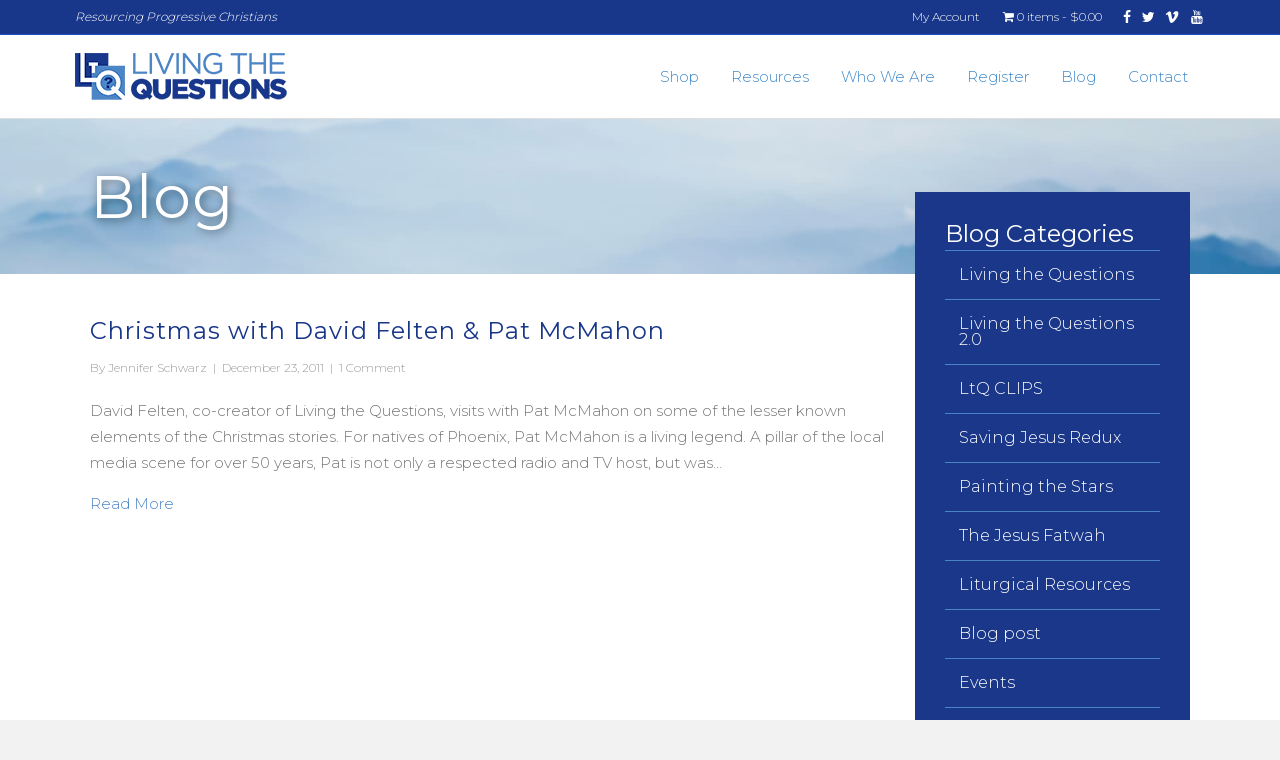

--- FILE ---
content_type: text/html; charset=UTF-8
request_url: https://livingthequestions.com/tag/arizona/
body_size: 14698
content:
<!DOCTYPE html>
<html lang="en-US">
<head>
<meta charset="UTF-8" />
<meta name='viewport' content='width=device-width, initial-scale=1.0' />
<meta http-equiv='X-UA-Compatible' content='IE=edge' />
<link rel="profile" href="https://gmpg.org/xfn/11" />
<link rel="pingback" href="https://livingthequestions.com/xmlrpc.php" />
<!--[if lt IE 9]>
	<script src="https://livingthequestions.com/wp-content/themes/golden-rule-theme/js/html5shiv.js"></script>
	<script src="https://livingthequestions.com/wp-content/themes/golden-rule-theme/js/respond.min.js"></script>
<![endif]-->
<meta name='robots' content='index, follow, max-image-preview:large, max-snippet:-1, max-video-preview:-1' />

            <script data-no-defer="1" data-ezscrex="false" data-cfasync="false" data-pagespeed-no-defer data-cookieconsent="ignore">
                var ctPublicFunctions = {"_ajax_nonce":"409354504a","_rest_nonce":"2167c4dcb1","_ajax_url":"\/wp-admin\/admin-ajax.php","_rest_url":"https:\/\/livingthequestions.com\/wp-json\/","data__cookies_type":"none","data__ajax_type":"rest","data__bot_detector_enabled":"1","data__frontend_data_log_enabled":1,"cookiePrefix":"","wprocket_detected":true,"host_url":"livingthequestions.com","text__ee_click_to_select":"Click to select the whole data","text__ee_original_email":"The complete one is","text__ee_got_it":"Got it","text__ee_blocked":"Blocked","text__ee_cannot_connect":"Cannot connect","text__ee_cannot_decode":"Can not decode email. Unknown reason","text__ee_email_decoder":"CleanTalk email decoder","text__ee_wait_for_decoding":"The magic is on the way!","text__ee_decoding_process":"Please wait a few seconds while we decode the contact data."}
            </script>
        
            <script data-no-defer="1" data-ezscrex="false" data-cfasync="false" data-pagespeed-no-defer data-cookieconsent="ignore">
                var ctPublic = {"_ajax_nonce":"409354504a","settings__forms__check_internal":"0","settings__forms__check_external":"0","settings__forms__force_protection":"0","settings__forms__search_test":"1","settings__data__bot_detector_enabled":"1","settings__sfw__anti_crawler":0,"blog_home":"https:\/\/livingthequestions.com\/","pixel__setting":"3","pixel__enabled":true,"pixel__url":null,"data__email_check_before_post":"1","data__email_check_exist_post":"0","data__cookies_type":"none","data__key_is_ok":true,"data__visible_fields_required":true,"wl_brandname":"Anti-Spam by CleanTalk","wl_brandname_short":"CleanTalk","ct_checkjs_key":"9f1d097876fddffc5b1b637e2a8a08dafb50bd9bae5c882590f72c610088d377","emailEncoderPassKey":"1670b39b76b980c0a358412d440a046c","bot_detector_forms_excluded":"W10=","advancedCacheExists":true,"varnishCacheExists":false,"wc_ajax_add_to_cart":true}
            </script>
        <script>window._wca = window._wca || [];</script>

	<!-- This site is optimized with the Yoast SEO plugin v26.5 - https://yoast.com/wordpress/plugins/seo/ -->
	<title>arizona Archives - Living the Questions</title>
<link data-rocket-prefetch href="https://fd.cleantalk.org" rel="dns-prefetch">
<link data-rocket-prefetch href="https://fonts.googleapis.com" rel="dns-prefetch">
<link data-rocket-prefetch href="https://stats.wp.com" rel="dns-prefetch">
<link data-rocket-prefetch href="https://impact.user10.com" rel="dns-prefetch">
<link data-rocket-preload as="style" href="https://fonts.googleapis.com/css?family=Montserrat%3A300%2C400%2C700&#038;display=swap" rel="preload">
<link href="https://fonts.googleapis.com/css?family=Montserrat%3A300%2C400%2C700&#038;display=swap" media="print" onload="this.media=&#039;all&#039;" rel="stylesheet">
<noscript><link rel="stylesheet" href="https://fonts.googleapis.com/css?family=Montserrat%3A300%2C400%2C700&#038;display=swap"></noscript><link rel="preload" data-rocket-preload as="image" href="https://livingthequestions.com/wp-content/uploads/2018/08/bg-header-blue-mountain-skies.jpg" fetchpriority="high">
	<link rel="canonical" href="https://livingthequestions.com/tag/arizona/" />
	<meta property="og:locale" content="en_US" />
	<meta property="og:type" content="article" />
	<meta property="og:title" content="arizona Archives - Living the Questions" />
	<meta property="og:url" content="https://livingthequestions.com/tag/arizona/" />
	<meta property="og:site_name" content="Living the Questions" />
	<meta name="twitter:card" content="summary_large_image" />
	<meta name="twitter:site" content="@ltweetq" />
	<script type="application/ld+json" class="yoast-schema-graph">{"@context":"https://schema.org","@graph":[{"@type":"CollectionPage","@id":"https://livingthequestions.com/tag/arizona/","url":"https://livingthequestions.com/tag/arizona/","name":"arizona Archives - Living the Questions","isPartOf":{"@id":"https://livingthequestions.com/#website"},"breadcrumb":{"@id":"https://livingthequestions.com/tag/arizona/#breadcrumb"},"inLanguage":"en-US"},{"@type":"BreadcrumbList","@id":"https://livingthequestions.com/tag/arizona/#breadcrumb","itemListElement":[{"@type":"ListItem","position":1,"name":"Home","item":"https://livingthequestions.com/"},{"@type":"ListItem","position":2,"name":"arizona"}]},{"@type":"WebSite","@id":"https://livingthequestions.com/#website","url":"https://livingthequestions.com/","name":"Living The Questions","description":"Resourcing Progressive Christians","potentialAction":[{"@type":"SearchAction","target":{"@type":"EntryPoint","urlTemplate":"https://livingthequestions.com/?s={search_term_string}"},"query-input":{"@type":"PropertyValueSpecification","valueRequired":true,"valueName":"search_term_string"}}],"inLanguage":"en-US"}]}</script>
	<!-- / Yoast SEO plugin. -->


<link rel='dns-prefetch' href='//fd.cleantalk.org' />
<link rel='dns-prefetch' href='//stats.wp.com' />
<link rel='dns-prefetch' href='//fonts.googleapis.com' />
<link rel='dns-prefetch' href='//v0.wordpress.com' />
<link href='https://fonts.gstatic.com' crossorigin rel='preconnect' />
<link rel="alternate" type="application/rss+xml" title="Living the Questions &raquo; Feed" href="https://livingthequestions.com/feed/" />
<link rel="alternate" type="application/rss+xml" title="Living the Questions &raquo; Comments Feed" href="https://livingthequestions.com/comments/feed/" />
<link rel="alternate" type="application/rss+xml" title="Living the Questions &raquo; arizona Tag Feed" href="https://livingthequestions.com/tag/arizona/feed/" />
<link rel="preload" href="https://livingthequestions.com/wp-content/plugins/bb-plugin/fonts/fontawesome/5.15.4/webfonts/fa-solid-900.woff2" as="font" type="font/woff2" crossorigin="anonymous">
<style id='wp-img-auto-sizes-contain-inline-css' type='text/css'>
img:is([sizes=auto i],[sizes^="auto," i]){contain-intrinsic-size:3000px 1500px}
/*# sourceURL=wp-img-auto-sizes-contain-inline-css */
</style>
<link rel='stylesheet' id='wc-authorize-net-cim-credit-card-checkout-block-css' href='https://livingthequestions.com/wp-content/plugins/woocommerce-gateway-authorize-net-cim/assets/css/blocks/wc-authorize-net-cim-checkout-block.css?ver=3.10.13' type='text/css' media='all' />
<link rel='stylesheet' id='wc-authorize-net-cim-echeck-checkout-block-css' href='https://livingthequestions.com/wp-content/plugins/woocommerce-gateway-authorize-net-cim/assets/css/blocks/wc-authorize-net-cim-checkout-block.css?ver=3.10.13' type='text/css' media='all' />
<style id='wp-emoji-styles-inline-css' type='text/css'>

	img.wp-smiley, img.emoji {
		display: inline !important;
		border: none !important;
		box-shadow: none !important;
		height: 1em !important;
		width: 1em !important;
		margin: 0 0.07em !important;
		vertical-align: -0.1em !important;
		background: none !important;
		padding: 0 !important;
	}
/*# sourceURL=wp-emoji-styles-inline-css */
</style>
<link rel='stylesheet' id='wp-block-library-css' href='https://livingthequestions.com/wp-includes/css/dist/block-library/style.min.css?ver=6.9' type='text/css' media='all' />
<style id='global-styles-inline-css' type='text/css'>
:root{--wp--preset--aspect-ratio--square: 1;--wp--preset--aspect-ratio--4-3: 4/3;--wp--preset--aspect-ratio--3-4: 3/4;--wp--preset--aspect-ratio--3-2: 3/2;--wp--preset--aspect-ratio--2-3: 2/3;--wp--preset--aspect-ratio--16-9: 16/9;--wp--preset--aspect-ratio--9-16: 9/16;--wp--preset--color--black: #000000;--wp--preset--color--cyan-bluish-gray: #abb8c3;--wp--preset--color--white: #ffffff;--wp--preset--color--pale-pink: #f78da7;--wp--preset--color--vivid-red: #cf2e2e;--wp--preset--color--luminous-vivid-orange: #ff6900;--wp--preset--color--luminous-vivid-amber: #fcb900;--wp--preset--color--light-green-cyan: #7bdcb5;--wp--preset--color--vivid-green-cyan: #00d084;--wp--preset--color--pale-cyan-blue: #8ed1fc;--wp--preset--color--vivid-cyan-blue: #0693e3;--wp--preset--color--vivid-purple: #9b51e0;--wp--preset--gradient--vivid-cyan-blue-to-vivid-purple: linear-gradient(135deg,rgb(6,147,227) 0%,rgb(155,81,224) 100%);--wp--preset--gradient--light-green-cyan-to-vivid-green-cyan: linear-gradient(135deg,rgb(122,220,180) 0%,rgb(0,208,130) 100%);--wp--preset--gradient--luminous-vivid-amber-to-luminous-vivid-orange: linear-gradient(135deg,rgb(252,185,0) 0%,rgb(255,105,0) 100%);--wp--preset--gradient--luminous-vivid-orange-to-vivid-red: linear-gradient(135deg,rgb(255,105,0) 0%,rgb(207,46,46) 100%);--wp--preset--gradient--very-light-gray-to-cyan-bluish-gray: linear-gradient(135deg,rgb(238,238,238) 0%,rgb(169,184,195) 100%);--wp--preset--gradient--cool-to-warm-spectrum: linear-gradient(135deg,rgb(74,234,220) 0%,rgb(151,120,209) 20%,rgb(207,42,186) 40%,rgb(238,44,130) 60%,rgb(251,105,98) 80%,rgb(254,248,76) 100%);--wp--preset--gradient--blush-light-purple: linear-gradient(135deg,rgb(255,206,236) 0%,rgb(152,150,240) 100%);--wp--preset--gradient--blush-bordeaux: linear-gradient(135deg,rgb(254,205,165) 0%,rgb(254,45,45) 50%,rgb(107,0,62) 100%);--wp--preset--gradient--luminous-dusk: linear-gradient(135deg,rgb(255,203,112) 0%,rgb(199,81,192) 50%,rgb(65,88,208) 100%);--wp--preset--gradient--pale-ocean: linear-gradient(135deg,rgb(255,245,203) 0%,rgb(182,227,212) 50%,rgb(51,167,181) 100%);--wp--preset--gradient--electric-grass: linear-gradient(135deg,rgb(202,248,128) 0%,rgb(113,206,126) 100%);--wp--preset--gradient--midnight: linear-gradient(135deg,rgb(2,3,129) 0%,rgb(40,116,252) 100%);--wp--preset--font-size--small: 13px;--wp--preset--font-size--medium: 20px;--wp--preset--font-size--large: 36px;--wp--preset--font-size--x-large: 42px;--wp--preset--spacing--20: 0.44rem;--wp--preset--spacing--30: 0.67rem;--wp--preset--spacing--40: 1rem;--wp--preset--spacing--50: 1.5rem;--wp--preset--spacing--60: 2.25rem;--wp--preset--spacing--70: 3.38rem;--wp--preset--spacing--80: 5.06rem;--wp--preset--shadow--natural: 6px 6px 9px rgba(0, 0, 0, 0.2);--wp--preset--shadow--deep: 12px 12px 50px rgba(0, 0, 0, 0.4);--wp--preset--shadow--sharp: 6px 6px 0px rgba(0, 0, 0, 0.2);--wp--preset--shadow--outlined: 6px 6px 0px -3px rgb(255, 255, 255), 6px 6px rgb(0, 0, 0);--wp--preset--shadow--crisp: 6px 6px 0px rgb(0, 0, 0);}:where(.is-layout-flex){gap: 0.5em;}:where(.is-layout-grid){gap: 0.5em;}body .is-layout-flex{display: flex;}.is-layout-flex{flex-wrap: wrap;align-items: center;}.is-layout-flex > :is(*, div){margin: 0;}body .is-layout-grid{display: grid;}.is-layout-grid > :is(*, div){margin: 0;}:where(.wp-block-columns.is-layout-flex){gap: 2em;}:where(.wp-block-columns.is-layout-grid){gap: 2em;}:where(.wp-block-post-template.is-layout-flex){gap: 1.25em;}:where(.wp-block-post-template.is-layout-grid){gap: 1.25em;}.has-black-color{color: var(--wp--preset--color--black) !important;}.has-cyan-bluish-gray-color{color: var(--wp--preset--color--cyan-bluish-gray) !important;}.has-white-color{color: var(--wp--preset--color--white) !important;}.has-pale-pink-color{color: var(--wp--preset--color--pale-pink) !important;}.has-vivid-red-color{color: var(--wp--preset--color--vivid-red) !important;}.has-luminous-vivid-orange-color{color: var(--wp--preset--color--luminous-vivid-orange) !important;}.has-luminous-vivid-amber-color{color: var(--wp--preset--color--luminous-vivid-amber) !important;}.has-light-green-cyan-color{color: var(--wp--preset--color--light-green-cyan) !important;}.has-vivid-green-cyan-color{color: var(--wp--preset--color--vivid-green-cyan) !important;}.has-pale-cyan-blue-color{color: var(--wp--preset--color--pale-cyan-blue) !important;}.has-vivid-cyan-blue-color{color: var(--wp--preset--color--vivid-cyan-blue) !important;}.has-vivid-purple-color{color: var(--wp--preset--color--vivid-purple) !important;}.has-black-background-color{background-color: var(--wp--preset--color--black) !important;}.has-cyan-bluish-gray-background-color{background-color: var(--wp--preset--color--cyan-bluish-gray) !important;}.has-white-background-color{background-color: var(--wp--preset--color--white) !important;}.has-pale-pink-background-color{background-color: var(--wp--preset--color--pale-pink) !important;}.has-vivid-red-background-color{background-color: var(--wp--preset--color--vivid-red) !important;}.has-luminous-vivid-orange-background-color{background-color: var(--wp--preset--color--luminous-vivid-orange) !important;}.has-luminous-vivid-amber-background-color{background-color: var(--wp--preset--color--luminous-vivid-amber) !important;}.has-light-green-cyan-background-color{background-color: var(--wp--preset--color--light-green-cyan) !important;}.has-vivid-green-cyan-background-color{background-color: var(--wp--preset--color--vivid-green-cyan) !important;}.has-pale-cyan-blue-background-color{background-color: var(--wp--preset--color--pale-cyan-blue) !important;}.has-vivid-cyan-blue-background-color{background-color: var(--wp--preset--color--vivid-cyan-blue) !important;}.has-vivid-purple-background-color{background-color: var(--wp--preset--color--vivid-purple) !important;}.has-black-border-color{border-color: var(--wp--preset--color--black) !important;}.has-cyan-bluish-gray-border-color{border-color: var(--wp--preset--color--cyan-bluish-gray) !important;}.has-white-border-color{border-color: var(--wp--preset--color--white) !important;}.has-pale-pink-border-color{border-color: var(--wp--preset--color--pale-pink) !important;}.has-vivid-red-border-color{border-color: var(--wp--preset--color--vivid-red) !important;}.has-luminous-vivid-orange-border-color{border-color: var(--wp--preset--color--luminous-vivid-orange) !important;}.has-luminous-vivid-amber-border-color{border-color: var(--wp--preset--color--luminous-vivid-amber) !important;}.has-light-green-cyan-border-color{border-color: var(--wp--preset--color--light-green-cyan) !important;}.has-vivid-green-cyan-border-color{border-color: var(--wp--preset--color--vivid-green-cyan) !important;}.has-pale-cyan-blue-border-color{border-color: var(--wp--preset--color--pale-cyan-blue) !important;}.has-vivid-cyan-blue-border-color{border-color: var(--wp--preset--color--vivid-cyan-blue) !important;}.has-vivid-purple-border-color{border-color: var(--wp--preset--color--vivid-purple) !important;}.has-vivid-cyan-blue-to-vivid-purple-gradient-background{background: var(--wp--preset--gradient--vivid-cyan-blue-to-vivid-purple) !important;}.has-light-green-cyan-to-vivid-green-cyan-gradient-background{background: var(--wp--preset--gradient--light-green-cyan-to-vivid-green-cyan) !important;}.has-luminous-vivid-amber-to-luminous-vivid-orange-gradient-background{background: var(--wp--preset--gradient--luminous-vivid-amber-to-luminous-vivid-orange) !important;}.has-luminous-vivid-orange-to-vivid-red-gradient-background{background: var(--wp--preset--gradient--luminous-vivid-orange-to-vivid-red) !important;}.has-very-light-gray-to-cyan-bluish-gray-gradient-background{background: var(--wp--preset--gradient--very-light-gray-to-cyan-bluish-gray) !important;}.has-cool-to-warm-spectrum-gradient-background{background: var(--wp--preset--gradient--cool-to-warm-spectrum) !important;}.has-blush-light-purple-gradient-background{background: var(--wp--preset--gradient--blush-light-purple) !important;}.has-blush-bordeaux-gradient-background{background: var(--wp--preset--gradient--blush-bordeaux) !important;}.has-luminous-dusk-gradient-background{background: var(--wp--preset--gradient--luminous-dusk) !important;}.has-pale-ocean-gradient-background{background: var(--wp--preset--gradient--pale-ocean) !important;}.has-electric-grass-gradient-background{background: var(--wp--preset--gradient--electric-grass) !important;}.has-midnight-gradient-background{background: var(--wp--preset--gradient--midnight) !important;}.has-small-font-size{font-size: var(--wp--preset--font-size--small) !important;}.has-medium-font-size{font-size: var(--wp--preset--font-size--medium) !important;}.has-large-font-size{font-size: var(--wp--preset--font-size--large) !important;}.has-x-large-font-size{font-size: var(--wp--preset--font-size--x-large) !important;}
/*# sourceURL=global-styles-inline-css */
</style>

<style id='classic-theme-styles-inline-css' type='text/css'>
/*! This file is auto-generated */
.wp-block-button__link{color:#fff;background-color:#32373c;border-radius:9999px;box-shadow:none;text-decoration:none;padding:calc(.667em + 2px) calc(1.333em + 2px);font-size:1.125em}.wp-block-file__button{background:#32373c;color:#fff;text-decoration:none}
/*# sourceURL=/wp-includes/css/classic-themes.min.css */
</style>
<link rel='stylesheet' id='cleantalk-public-css-css' href='https://livingthequestions.com/wp-content/plugins/cleantalk-spam-protect/css/cleantalk-public.min.css?ver=6.68_1763423347' type='text/css' media='all' />
<link rel='stylesheet' id='cleantalk-email-decoder-css-css' href='https://livingthequestions.com/wp-content/plugins/cleantalk-spam-protect/css/cleantalk-email-decoder.min.css?ver=6.68_1763423347' type='text/css' media='all' />
<link rel='stylesheet' id='wpmenucart-icons-css' href='https://livingthequestions.com/wp-content/plugins/woocommerce-menu-bar-cart/assets/css/wpmenucart-icons.min.css?ver=2.14.12' type='text/css' media='all' />
<style id='wpmenucart-icons-inline-css' type='text/css'>
@font-face{font-family:WPMenuCart;src:url(https://livingthequestions.com/wp-content/plugins/woocommerce-menu-bar-cart/assets/fonts/WPMenuCart.eot);src:url(https://livingthequestions.com/wp-content/plugins/woocommerce-menu-bar-cart/assets/fonts/WPMenuCart.eot?#iefix) format('embedded-opentype'),url(https://livingthequestions.com/wp-content/plugins/woocommerce-menu-bar-cart/assets/fonts/WPMenuCart.woff2) format('woff2'),url(https://livingthequestions.com/wp-content/plugins/woocommerce-menu-bar-cart/assets/fonts/WPMenuCart.woff) format('woff'),url(https://livingthequestions.com/wp-content/plugins/woocommerce-menu-bar-cart/assets/fonts/WPMenuCart.ttf) format('truetype'),url(https://livingthequestions.com/wp-content/plugins/woocommerce-menu-bar-cart/assets/fonts/WPMenuCart.svg#WPMenuCart) format('svg');font-weight:400;font-style:normal;font-display:swap}
/*# sourceURL=wpmenucart-icons-inline-css */
</style>
<link rel='stylesheet' id='wpmenucart-css' href='https://livingthequestions.com/wp-content/plugins/woocommerce-menu-bar-cart/assets/css/wpmenucart-main.min.css?ver=2.14.12' type='text/css' media='all' />
<link rel='stylesheet' id='woocommerce-layout-css' href='https://livingthequestions.com/wp-content/plugins/woocommerce/assets/css/woocommerce-layout.css?ver=10.3.6' type='text/css' media='all' />
<style id='woocommerce-layout-inline-css' type='text/css'>

	.infinite-scroll .woocommerce-pagination {
		display: none;
	}
/*# sourceURL=woocommerce-layout-inline-css */
</style>
<link rel='stylesheet' id='woocommerce-smallscreen-css' href='https://livingthequestions.com/wp-content/plugins/woocommerce/assets/css/woocommerce-smallscreen.css?ver=10.3.6' type='text/css' media='only screen and (max-width: 768px)' />
<link rel='stylesheet' id='woocommerce-general-css' href='https://livingthequestions.com/wp-content/plugins/woocommerce/assets/css/woocommerce.css?ver=10.3.6' type='text/css' media='all' />
<style id='woocommerce-inline-inline-css' type='text/css'>
.woocommerce form .form-row .required { visibility: visible; }
/*# sourceURL=woocommerce-inline-inline-css */
</style>
<link rel='stylesheet' id='font-awesome-5-css' href='https://livingthequestions.com/wp-content/plugins/bb-plugin/fonts/fontawesome/5.15.4/css/all.min.css?ver=2.9.4.1' type='text/css' media='all' />
<link rel='stylesheet' id='fl-builder-layout-bundle-7d064fe28b3cf36ab3fac22465f9d1a4-css' href='https://livingthequestions.com/wp-content/uploads/bb-plugin/cache/7d064fe28b3cf36ab3fac22465f9d1a4-layout-bundle.css?ver=2.9.4.1-1.5.2.1' type='text/css' media='all' />
<link rel='stylesheet' id='brands-styles-css' href='https://livingthequestions.com/wp-content/plugins/woocommerce/assets/css/brands.css?ver=10.3.6' type='text/css' media='all' />
<link rel='stylesheet' id='jetpack-subscriptions-css' href='https://livingthequestions.com/wp-content/plugins/jetpack/_inc/build/subscriptions/subscriptions.min.css?ver=15.3.1' type='text/css' media='all' />
<link rel='stylesheet' id='sv-wc-payment-gateway-payment-form-v5_15_12-css' href='https://livingthequestions.com/wp-content/plugins/woocommerce-gateway-authorize-net-cim/vendor/skyverge/wc-plugin-framework/woocommerce/payment-gateway/assets/css/frontend/sv-wc-payment-gateway-payment-form.min.css?ver=5.15.12' type='text/css' media='all' />
<link rel='stylesheet' id='tablepress-default-css' href='https://livingthequestions.com/wp-content/plugins/tablepress/css/build/default.css?ver=3.2.5' type='text/css' media='all' />
<link rel='stylesheet' id='font-awesome-css' href='https://livingthequestions.com/wp-content/plugins/types/vendor/toolset/toolset-common/res/lib/font-awesome/css/font-awesome.min.css?ver=4.7.0' type='text/css' media='screen' />
<link rel='stylesheet' id='mono-social-icons-css' href='https://livingthequestions.com/wp-content/themes/golden-rule-theme/css/mono-social-icons.css?ver=1.6.4.1' type='text/css' media='all' />
<link rel='stylesheet' id='jquery-magnificpopup-css' href='https://livingthequestions.com/wp-content/plugins/bb-plugin/css/jquery.magnificpopup.min.css?ver=2.9.4.1' type='text/css' media='all' />
<link rel='stylesheet' id='bootstrap-css' href='https://livingthequestions.com/wp-content/themes/golden-rule-theme/css/bootstrap.min.css?ver=1.6.4.1' type='text/css' media='all' />
<link rel='stylesheet' id='fl-automator-skin-css' href='https://livingthequestions.com/wp-content/uploads/golden-rule-theme/skin-614ccf98c7158.css?ver=1.6.4.1' type='text/css' media='all' />
<link rel='stylesheet' id='fl-child-theme-css' href='https://livingthequestions.com/wp-content/themes/golden-rule-theme-child/style.css?ver=6.9' type='text/css' media='all' />

<script type="text/javascript" src="https://livingthequestions.com/wp-content/plugins/cleantalk-spam-protect/js/apbct-public-bundle.min.js?ver=6.68_1763423347" id="apbct-public-bundle.min-js-js"></script>
<script type="text/javascript" src="https://fd.cleantalk.org/ct-bot-detector-wrapper.js?ver=6.68" id="ct_bot_detector-js" defer="defer" data-wp-strategy="defer"></script>
<script type="text/javascript" src="https://livingthequestions.com/wp-includes/js/jquery/jquery.min.js?ver=3.7.1" id="jquery-core-js"></script>
<script type="text/javascript" src="https://livingthequestions.com/wp-includes/js/jquery/jquery-migrate.min.js?ver=3.4.1" id="jquery-migrate-js"></script>
<script type="text/javascript" src="https://livingthequestions.com/wp-content/plugins/woocommerce/assets/js/jquery-blockui/jquery.blockUI.min.js?ver=2.7.0-wc.10.3.6" id="wc-jquery-blockui-js" defer="defer" data-wp-strategy="defer"></script>
<script type="text/javascript" id="wc-add-to-cart-js-extra">
/* <![CDATA[ */
var wc_add_to_cart_params = {"ajax_url":"/wp-admin/admin-ajax.php","wc_ajax_url":"/?wc-ajax=%%endpoint%%","i18n_view_cart":"View cart","cart_url":"https://livingthequestions.com/cart/","is_cart":"","cart_redirect_after_add":"no"};
//# sourceURL=wc-add-to-cart-js-extra
/* ]]> */
</script>
<script type="text/javascript" src="https://livingthequestions.com/wp-content/plugins/woocommerce/assets/js/frontend/add-to-cart.min.js?ver=10.3.6" id="wc-add-to-cart-js" defer="defer" data-wp-strategy="defer"></script>
<script type="text/javascript" src="https://livingthequestions.com/wp-content/plugins/woocommerce/assets/js/js-cookie/js.cookie.min.js?ver=2.1.4-wc.10.3.6" id="wc-js-cookie-js" defer="defer" data-wp-strategy="defer"></script>
<script type="text/javascript" id="woocommerce-js-extra">
/* <![CDATA[ */
var woocommerce_params = {"ajax_url":"/wp-admin/admin-ajax.php","wc_ajax_url":"/?wc-ajax=%%endpoint%%","i18n_password_show":"Show password","i18n_password_hide":"Hide password"};
//# sourceURL=woocommerce-js-extra
/* ]]> */
</script>
<script type="text/javascript" src="https://livingthequestions.com/wp-content/plugins/woocommerce/assets/js/frontend/woocommerce.min.js?ver=10.3.6" id="woocommerce-js" defer="defer" data-wp-strategy="defer"></script>
<script type="text/javascript" src="https://stats.wp.com/s-202550.js" id="woocommerce-analytics-js" defer="defer" data-wp-strategy="defer"></script>
<link rel="https://api.w.org/" href="https://livingthequestions.com/wp-json/" /><link rel="alternate" title="JSON" type="application/json" href="https://livingthequestions.com/wp-json/wp/v2/tags/126" /><link rel="EditURI" type="application/rsd+xml" title="RSD" href="https://livingthequestions.com/xmlrpc.php?rsd" />
<meta name="generator" content="WordPress 6.9" />
<meta name="generator" content="WooCommerce 10.3.6" />
	<style>img#wpstats{display:none}</style>
			<noscript><style>.woocommerce-product-gallery{ opacity: 1 !important; }</style></noscript>
	<link rel="icon" href="https://livingthequestions.com/wp-content/uploads/2018/08/cropped-ltq-icon-32x32.png" sizes="32x32" />
<link rel="icon" href="https://livingthequestions.com/wp-content/uploads/2018/08/cropped-ltq-icon-192x192.png" sizes="192x192" />
<link rel="apple-touch-icon" href="https://livingthequestions.com/wp-content/uploads/2018/08/cropped-ltq-icon-180x180.png" />
<meta name="msapplication-TileImage" content="https://livingthequestions.com/wp-content/uploads/2018/08/cropped-ltq-icon-270x270.png" />
		<style type="text/css" id="wp-custom-css">
			/*
// BB Overrides
// ================================================== */
blockquote {
	border-color: #4984C4;
}

p {
	margin-bottom: 24px;
}

#contributors-slider, #contributors-slider * {
	height: 414px !important;	
}

/*
// Drop Shadow Effect
// ================================================== */

.drop-shadow {
	text-shadow: 2px 2px 10px  rgba(0,0,0,.5);

}


/*
// WooCommerce/Cart Styles
// ================================================== */
#coupon_code {
	height: 34px;
}

.wc-proceed-to-checkout a.checkout-button {
	padding: 16px 0 !important;
}

.woocommerce input[type="checkbox"] {
	vertical-align: top;
	margin: 4px 4px 0 0;
}

#place_order {
	padding: 16px 60px;
}

.woocommerce .woocommerce-message, .woocommerce .woocommerce-info, .woocommerce .woocommerce-error, .woocommerce-page .woocommerce-message, .woocommerce-page .woocommerce-info, .woocommerce-page .woocommerce-error {
	border: 1px solid #234dc2;
  background-color: #19378a;
	color: #FFF;
}

.woocommerce .woocommerce-message a, .woocommerce .woocommerce-info a, .woocommerce .woocommerce-error a, .woocommerce-page .woocommerce-message a, .woocommerce-page .woocommerce-info a, .woocommerce-page .woocommerce-error {
    color: #FFF !important;
}


/*
// Buttons
// ================================================== */

/* Animated lift on hover */
.fl-page-content a.fl-button,
.fl-page-content a.fl-button:visited,
.fl-page-content .fl-builder-content a.fl-button,
.fl-page-content .fl-builder-content a.fl-button:visited {
    -webkit-transition:
        all 200ms ease-in-out 0s;
    transition:
        all 200ms ease-in-out 0s;
}
.fl-page-content a.fl-button:hover,
.fl-page-content a.fl-button:focus,
.fl-page-content .fl-builder-content a.fl-button:hover,
.fl-page-content .fl-builder-content a.fl-button:focus {
    transform: translateY(-2px);
}


/*
// Gravity Forms
// ================================================== */

/* Labels */
body .gform_wrapper .gform_body .gform_fields .gfield .gfield_label {
    font-weight: inherit; /* Inherit the default body font weight */
    margin-bottom: 0;
      font-family: 'Montserrat';

      font-size: 16px;

}

body .gform_wrapper .gform_body .gform_fields .gfield .ginput_container label {
        color: #000000 !important;

}

/* Headings */
body .gform_wrapper .gform_body .gform_fields .gfield .gsection_title {
    font-weight: 300;
    font-size: 36px;
}

/* Sub labels */
body .gform_wrapper .gform_body .gform_fields .gfield .ginput_complex label {
    display: none;
    visibility: hidden;
}

/* Input fields */
body .gform_wrapper .gform_body .gform_fields .gfield input[type=text],
body .gform_wrapper .gform_body .gform_fields .gfield select {
    border: 1px solid #e0e0e0;
    border-radius: 0px;
    padding-right: 12px !important;
    padding-left: 12px !important;
    height: 54px;
    font-weight: inherit;
    background: #f9f9f9;
    color: inherit;
      margin-bottom: 10px;
}

/* Text area field */
body .gform_wrapper .gform_body .gform_fields .gfield textarea {
    border: 1px solid #e0e0e0;
    border-radius: 0px;
    padding-right: 12px !important;
    padding-left: 12px !important;
    line-height: inherit;
    background: #f9f9f9;
    color: inherit;
}

/* Input field placeholder text */
body .gform_wrapper .gform_body .gform_fields .gfield input::-webkit-input-placeholder,
body .gform_wrapper .gform_body .gform_fields .gfield textarea::-webkit-input-placeholder {
    color: #c6c6c6; /* Chrome/Opera/Safari */
    font-weight: 200; /* Chrome/Opera/Safari */
}
body .gform_wrapper .gform_body .gform_fields .gfield input::-moz-placeholder,
body .gform_wrapper .gform_body .gform_fields .gfield textarea::-moz-placeholder {
    color: #c6c6c6; /* Firefox 19+ */
    font-weight: 200; /* Firefox 19+ */
}
body .gform_wrapper .gform_body .gform_fields .gfield input:-ms-input-placeholder,
body .gform_wrapper .gform_body .gform_fields .gfield textarea:-ms-input-placeholder {
    color: #c6c6c6; /* IE 10+ */
    font-weight: 200; /* IE 10+ */
}
body .gform_wrapper .gform_body .gform_fields .gfield input:-moz-placeholder,
body .gform_wrapper .gform_body .gform_fields .gfield textarea:-moz-placeholder {
    color: #c6c6c6; /* Firefox 18- */
    font-weight: 200; /* IE 10+ */
}

/* Submit button */
body .gform_wrapper .gform_footer input[type=submit] {

      font-size: 16px;
      border-radius: 0px;
    padding: 14px 48px;
    font-weight: 400;
    text-align: center;
    line-height: inherit;
    color: #ffffff;
}

body .gform_wrapper .gform_body .gform_fields .gfield .ginput_container label {
	font-weight: 300;
	margin-top: 8px;
}


/*
// Contributor Columns
// ================================================== */


.column-photo {
    float: left;
    width: 15%;
}


.column-text {
    float: left;
	  width: 80%;
		margin-left: 30px;
}

/* Clear floats after the columns */
.row:after {
    content: "";
    display: table;
    clear: both;
}

/*
// Group Directory
// ================================================== */
.group-directory-card .fl-post-details div span.heading {
	font-weight: 400;
}

.group-directory-card h2.fl-post-title {
	margin-bottom: 10px;
	font-size: 24px;
	line-height: 1.4;
}

.group-directory-card .fl-post-details div p {
	margin-bottom: 0;
}

.fl-post-feed-post.type-group {
	padding-bottom: 0;
}

.group-filter-container label {
	color: #FFF;
	font-weight: 300;
}		</style>
		<link rel='stylesheet' id='wc-blocks-style-css' href='https://livingthequestions.com/wp-content/plugins/woocommerce/assets/client/blocks/wc-blocks.css?ver=wc-10.3.6' type='text/css' media='all' />
<meta name="generator" content="WP Rocket 3.20.1.2" data-wpr-features="wpr_preconnect_external_domains wpr_oci wpr_desktop" /></head>

<body class="archive tag tag-arizona tag-126 wp-theme-golden-rule-theme wp-child-theme-golden-rule-theme-child theme-golden-rule-theme fl-builder-2-9-4-1 fl-themer-1-5-2-1 fl-theme-1-6-4-1 fl-no-js woocommerce-no-js fl-theme-builder-archive fl-theme-builder-archive-blog fl-preset-default fl-full-width" itemscope="itemscope" itemtype="https://schema.org/WebPage">
<div  class="fl-page">
	<header  class="fl-page-header fl-page-header-fixed fl-page-nav-right fl-page-nav-toggle-button fl-page-nav-toggle-visible-mobile">
	<div  class="fl-page-header-wrap">
		<div class="fl-page-header-container container">
			<div class="fl-page-header-row row">
				<div class="fl-page-logo-wrap col-md-3 col-sm-12">
					<div class="fl-page-header-logo">
						<a href="https://livingthequestions.com/"><img class="fl-logo-img" itemscope itemtype="https://schema.org/ImageObject" src="https://livingthequestions.com/wp-content/uploads/2018/07/ltq-logo.png" data-retina="https://livingthequestions.com/wp-content/uploads/2018/07/ltq-logo@2x.png" alt="Living the Questions" /><img class="sticky-logo fl-logo-img" itemscope itemtype="https://schema.org/ImageObject" src="https://livingthequestions.com/wp-content/uploads/2018/07/ltq-logo.png" alt="Living the Questions" /><meta itemprop="name" content="Living the Questions" /></a>
					</div>
				</div>
				<div class="fl-page-fixed-nav-wrap col-md-9 col-sm-12">
					<div class="fl-page-nav-wrap">
						<nav class="fl-page-nav fl-nav navbar navbar-default" role="navigation" aria-label="Header Menu">
							<button type="button" class="navbar-toggle" data-toggle="collapse" data-target=".fl-page-nav-collapse">
								<span>Menu</span>
							</button>
							<div class="fl-page-nav-collapse collapse navbar-collapse">
								<ul id="menu-primary-navigation" class="nav navbar-nav navbar-right menu"><li id="menu-item-1829" class="menu-item menu-item-type-custom menu-item-object-custom menu-item-has-children menu-item-1829"><a href="#">Shop</a>
<ul class="sub-menu">
	<li id="menu-item-79" class="menu-item menu-item-type-taxonomy menu-item-object-product_cat menu-item-79"><a href="https://livingthequestions.com/product-category/dvd-curriculum/">DVD Curriculum</a></li>
	<li id="menu-item-34101" class="menu-item menu-item-type-taxonomy menu-item-object-product_cat menu-item-34101"><a href="https://livingthequestions.com/product-category/digital-curriculum/">Digital Curriculum</a></li>
	<li id="menu-item-37074" class="menu-item menu-item-type-taxonomy menu-item-object-product_cat menu-item-37074"><a href="https://livingthequestions.com/product-category/stand-alone-downloadable-bible-studies/">Stand-Alone Downloadable Bible Studies</a></li>
	<li id="menu-item-94" class="menu-item menu-item-type-taxonomy menu-item-object-product_cat menu-item-94"><a href="https://livingthequestions.com/product-category/home-edition-dvds-digital/">Home Edition DVDs &amp; Digital Programs</a></li>
	<li id="menu-item-95" class="menu-item menu-item-type-taxonomy menu-item-object-product_cat menu-item-95"><a href="https://livingthequestions.com/product-category/book-bundles/">Book Bundles</a></li>
	<li id="menu-item-96" class="menu-item menu-item-type-taxonomy menu-item-object-product_cat menu-item-96"><a href="https://livingthequestions.com/product-category/children/">Children&#8217;s Curriculum</a></li>
	<li id="menu-item-97" class="menu-item menu-item-type-taxonomy menu-item-object-product_cat menu-item-97"><a href="https://livingthequestions.com/product-category/music-liturgy/">Music &amp; Liturgy</a></li>
	<li id="menu-item-35580" class="menu-item menu-item-type-taxonomy menu-item-object-product_cat menu-item-35580"><a href="https://livingthequestions.com/product-category/ways-to-support-living-the-questions/">Ways to Support Living the Questions</a></li>
	<li id="menu-item-38087" class="menu-item menu-item-type-taxonomy menu-item-object-product_cat menu-item-38087"><a href="https://livingthequestions.com/product-category/webinars/">Webinars</a></li>
</ul>
</li>
<li id="menu-item-1880" class="menu-item menu-item-type-custom menu-item-object-custom menu-item-has-children menu-item-1880"><a href="#">Resources</a>
<ul class="sub-menu">
	<li id="menu-item-1931" class="menu-item menu-item-type-post_type_archive menu-item-object-groups-directory menu-item-1931"><a href="https://livingthequestions.com/groups-directory/">Group Directory</a></li>
	<li id="menu-item-2475" class="menu-item menu-item-type-post_type menu-item-object-page menu-item-2475"><a href="https://livingthequestions.com/resources/submit-new-group/">Submit New Group</a></li>
	<li id="menu-item-33820" class="menu-item menu-item-type-post_type menu-item-object-page menu-item-33820"><a href="https://livingthequestions.com/resources/sign-up-for-ltq-special-offers/">Sign Up for LtQ Special Offers</a></li>
	<li id="menu-item-47" class="menu-item menu-item-type-post_type menu-item-object-page menu-item-47"><a href="https://livingthequestions.com/resources/promotional-materials/">Promotional Materials</a></li>
	<li id="menu-item-46" class="menu-item menu-item-type-post_type menu-item-object-page menu-item-46"><a href="https://livingthequestions.com/resources/links/">Links</a></li>
	<li id="menu-item-45" class="menu-item menu-item-type-post_type menu-item-object-page menu-item-45"><a href="https://livingthequestions.com/resources/faqs/">FAQs</a></li>
</ul>
</li>
<li id="menu-item-1973" class="menu-item menu-item-type-custom menu-item-object-custom menu-item-has-children menu-item-1973"><a href="#">Who We Are</a>
<ul class="sub-menu">
	<li id="menu-item-1821" class="menu-item menu-item-type-post_type menu-item-object-page menu-item-1821"><a href="https://livingthequestions.com/ltq-story/">The LtQ Story</a></li>
	<li id="menu-item-1982" class="menu-item menu-item-type-post_type menu-item-object-page menu-item-1982"><a href="https://livingthequestions.com/ltq-story/leadership/">Leadership</a></li>
	<li id="menu-item-42" class="menu-item menu-item-type-post_type menu-item-object-page menu-item-42"><a href="https://livingthequestions.com/ltq-story/testimonials/">Testimonials</a></li>
	<li id="menu-item-41" class="menu-item menu-item-type-post_type menu-item-object-page menu-item-41"><a href="https://livingthequestions.com/ltq-story/podcasts-and-articles/">Podcasts and Articles</a></li>
	<li id="menu-item-40" class="menu-item menu-item-type-post_type menu-item-object-page menu-item-40"><a href="https://livingthequestions.com/ltq-story/store-policies/">Store Policies</a></li>
	<li id="menu-item-1564" class="menu-item menu-item-type-post_type menu-item-object-page menu-item-1564"><a href="https://livingthequestions.com/ltq-story/privacy-policy/">Privacy Policy</a></li>
</ul>
</li>
<li id="menu-item-84" class="menu-item menu-item-type-post_type menu-item-object-page menu-item-84"><a href="https://livingthequestions.com/register/">Register</a></li>
<li id="menu-item-49" class="menu-item menu-item-type-post_type menu-item-object-page current_page_parent menu-item-49"><a href="https://livingthequestions.com/blog/">Blog</a></li>
<li id="menu-item-38" class="menu-item menu-item-type-post_type menu-item-object-page menu-item-38"><a href="https://livingthequestions.com/contact/">Contact</a></li>
</ul>							</div>
						</nav>
					</div>
				</div>
			</div>
		</div>
	</div>
</header><!-- .fl-page-header-fixed -->
<div  class="fl-page-bar">
	<div  class="fl-page-bar-container container">
		<div class="fl-page-bar-row row">
			<div class="col-md-6 col-sm-6 text-left clearfix"><div class="fl-page-bar-text fl-page-bar-text-1"><em>Resourcing Progressive Christians</em></div></div>			<div class="col-md-6 col-sm-6 text-right clearfix"><ul id="menu-woocommerce" class="fl-page-bar-nav nav navbar-nav menu"><li id="menu-item-2545" class="menu-item menu-item-type-custom menu-item-object-custom menu-item-2545"><a href="https://livingthequestions.com/my-account/edit-account/">My Account</a></li>
<li class="menu-item menu-item-type-custom menu-item-object-custom menu-item-2545 wpmenucartli wpmenucart-display-standard menu-item" id="wpmenucartli"><a class="wpmenucart-contents empty-wpmenucart-visible" href="https://livingthequestions.com/shop/" title="Start shopping"><i class="wpmenucart-icon-shopping-cart-0" role="img" aria-label="Cart"></i><span class="cartcontents">0 items</span><span class="amount">&#36;0.00</span></a></li></ul><div class="fl-social-icons">
<a href="https://www.facebook.com/livingthequestions/" target="_blank"><span class="sr-only">Facebook</span><i class="fa fa-facebook mono"></i></a><a href="https://twitter.com/ltweetq" target="_blank"><span class="sr-only">Twitter</span><i class="fa fa-twitter mono"></i></a><a href="https://vimeo.com/livingthequestions" target="_blank"><span class="sr-only">Vimeo</span><i class="fa fa-vimeo mono"></i></a><a href="https://www.youtube.com/channel/UC-m9s36cHER6_wR4BjLIksg" target="_blank"><span class="sr-only">Youtube</span><i class="fa fa-youtube mono"></i></a></div>
</div>		</div>
	</div>
</div><!-- .fl-page-bar -->
<header  class="fl-page-header fl-page-header-primary fl-page-nav-right fl-page-nav-toggle-button fl-page-nav-toggle-visible-mobile" itemscope="itemscope" itemtype="https://schema.org/WPHeader">
	<div  class="fl-page-header-wrap">
		<div class="fl-page-header-container container">
			<div class="fl-page-header-row row">
				<div class="col-md-4 col-sm-12 fl-page-header-logo-col">
					<div class="fl-page-header-logo" itemscope="itemscope" itemtype="https://schema.org/Organization">
						<a href="https://livingthequestions.com/" itemprop="url"><img class="fl-logo-img" itemscope itemtype="https://schema.org/ImageObject" src="https://livingthequestions.com/wp-content/uploads/2018/07/ltq-logo.png" data-retina="https://livingthequestions.com/wp-content/uploads/2018/07/ltq-logo@2x.png" alt="Living the Questions" /><img class="sticky-logo fl-logo-img" itemscope itemtype="https://schema.org/ImageObject" src="https://livingthequestions.com/wp-content/uploads/2018/07/ltq-logo.png" alt="Living the Questions" /><meta itemprop="name" content="Living the Questions" /></a>
					</div>
				</div>
				<div class="fl-page-nav-col col-md-8 col-sm-12">
					<div class="fl-page-nav-wrap">
						<nav class="fl-page-nav fl-nav navbar navbar-default" role="navigation" aria-label="Header Menu" itemscope="itemscope" itemtype="https://schema.org/SiteNavigationElement">
							<button type="button" class="navbar-toggle" data-toggle="collapse" data-target=".fl-page-nav-collapse">
								<span>Menu</span>
							</button>
							<div class="fl-page-nav-collapse collapse navbar-collapse">
								<ul id="menu-primary-navigation-1" class="nav navbar-nav navbar-right menu"><li class="menu-item menu-item-type-custom menu-item-object-custom menu-item-has-children menu-item-1829"><a href="#">Shop</a>
<ul class="sub-menu">
	<li class="menu-item menu-item-type-taxonomy menu-item-object-product_cat menu-item-79"><a href="https://livingthequestions.com/product-category/dvd-curriculum/">DVD Curriculum</a></li>
	<li class="menu-item menu-item-type-taxonomy menu-item-object-product_cat menu-item-34101"><a href="https://livingthequestions.com/product-category/digital-curriculum/">Digital Curriculum</a></li>
	<li class="menu-item menu-item-type-taxonomy menu-item-object-product_cat menu-item-37074"><a href="https://livingthequestions.com/product-category/stand-alone-downloadable-bible-studies/">Stand-Alone Downloadable Bible Studies</a></li>
	<li class="menu-item menu-item-type-taxonomy menu-item-object-product_cat menu-item-94"><a href="https://livingthequestions.com/product-category/home-edition-dvds-digital/">Home Edition DVDs &amp; Digital Programs</a></li>
	<li class="menu-item menu-item-type-taxonomy menu-item-object-product_cat menu-item-95"><a href="https://livingthequestions.com/product-category/book-bundles/">Book Bundles</a></li>
	<li class="menu-item menu-item-type-taxonomy menu-item-object-product_cat menu-item-96"><a href="https://livingthequestions.com/product-category/children/">Children&#8217;s Curriculum</a></li>
	<li class="menu-item menu-item-type-taxonomy menu-item-object-product_cat menu-item-97"><a href="https://livingthequestions.com/product-category/music-liturgy/">Music &amp; Liturgy</a></li>
	<li class="menu-item menu-item-type-taxonomy menu-item-object-product_cat menu-item-35580"><a href="https://livingthequestions.com/product-category/ways-to-support-living-the-questions/">Ways to Support Living the Questions</a></li>
	<li class="menu-item menu-item-type-taxonomy menu-item-object-product_cat menu-item-38087"><a href="https://livingthequestions.com/product-category/webinars/">Webinars</a></li>
</ul>
</li>
<li class="menu-item menu-item-type-custom menu-item-object-custom menu-item-has-children menu-item-1880"><a href="#">Resources</a>
<ul class="sub-menu">
	<li class="menu-item menu-item-type-post_type_archive menu-item-object-groups-directory menu-item-1931"><a href="https://livingthequestions.com/groups-directory/">Group Directory</a></li>
	<li class="menu-item menu-item-type-post_type menu-item-object-page menu-item-2475"><a href="https://livingthequestions.com/resources/submit-new-group/">Submit New Group</a></li>
	<li class="menu-item menu-item-type-post_type menu-item-object-page menu-item-33820"><a href="https://livingthequestions.com/resources/sign-up-for-ltq-special-offers/">Sign Up for LtQ Special Offers</a></li>
	<li class="menu-item menu-item-type-post_type menu-item-object-page menu-item-47"><a href="https://livingthequestions.com/resources/promotional-materials/">Promotional Materials</a></li>
	<li class="menu-item menu-item-type-post_type menu-item-object-page menu-item-46"><a href="https://livingthequestions.com/resources/links/">Links</a></li>
	<li class="menu-item menu-item-type-post_type menu-item-object-page menu-item-45"><a href="https://livingthequestions.com/resources/faqs/">FAQs</a></li>
</ul>
</li>
<li class="menu-item menu-item-type-custom menu-item-object-custom menu-item-has-children menu-item-1973"><a href="#">Who We Are</a>
<ul class="sub-menu">
	<li class="menu-item menu-item-type-post_type menu-item-object-page menu-item-1821"><a href="https://livingthequestions.com/ltq-story/">The LtQ Story</a></li>
	<li class="menu-item menu-item-type-post_type menu-item-object-page menu-item-1982"><a href="https://livingthequestions.com/ltq-story/leadership/">Leadership</a></li>
	<li class="menu-item menu-item-type-post_type menu-item-object-page menu-item-42"><a href="https://livingthequestions.com/ltq-story/testimonials/">Testimonials</a></li>
	<li class="menu-item menu-item-type-post_type menu-item-object-page menu-item-41"><a href="https://livingthequestions.com/ltq-story/podcasts-and-articles/">Podcasts and Articles</a></li>
	<li class="menu-item menu-item-type-post_type menu-item-object-page menu-item-40"><a href="https://livingthequestions.com/ltq-story/store-policies/">Store Policies</a></li>
	<li class="menu-item menu-item-type-post_type menu-item-object-page menu-item-1564"><a href="https://livingthequestions.com/ltq-story/privacy-policy/">Privacy Policy</a></li>
</ul>
</li>
<li class="menu-item menu-item-type-post_type menu-item-object-page menu-item-84"><a href="https://livingthequestions.com/register/">Register</a></li>
<li class="menu-item menu-item-type-post_type menu-item-object-page current_page_parent menu-item-49"><a href="https://livingthequestions.com/blog/">Blog</a></li>
<li class="menu-item menu-item-type-post_type menu-item-object-page menu-item-38"><a href="https://livingthequestions.com/contact/">Contact</a></li>
</ul>							</div>
						</nav>
					</div>
				</div>
			</div>
		</div>
	</div>
</header><!-- .fl-page-header -->
	<div  class="fl-page-content" itemprop="mainContentOfPage">

		<div  class="fl-builder-content fl-builder-content-1566 fl-builder-global-templates-locked" data-post-id="1566"><div class="fl-row fl-row-full-width fl-row-bg-photo fl-node-5b7b2a3ab3184 fl-row-default-height fl-row-align-center" data-node="5b7b2a3ab3184">
	<div class="fl-row-content-wrap">
						<div class="fl-row-content fl-row-fixed-width fl-node-content">
		
<div class="fl-col-group fl-node-5b7b2a3ab3187" data-node="5b7b2a3ab3187">
			<div class="fl-col fl-node-5b7b2a3ab3188 fl-col-bg-color" data-node="5b7b2a3ab3188">
	<div class="fl-col-content fl-node-content"><div class="fl-module fl-module-heading fl-node-5b7b2a3ab3189 drop-shadow" data-node="5b7b2a3ab3189">
	<div class="fl-module-content fl-node-content">
		<h1 class="fl-heading">
		<span class="fl-heading-text">Blog</span>
	</h1>
	</div>
</div>
</div>
</div>
	</div>
		</div>
	</div>
</div>
<div class="fl-row fl-row-full-width fl-row-bg-none fl-node-5b7b2a3ab318a fl-row-default-height fl-row-align-center" data-node="5b7b2a3ab318a">
	<div class="fl-row-content-wrap">
						<div class="fl-row-content fl-row-fixed-width fl-node-content">
		
<div class="fl-col-group fl-node-5b7b2a3ab318b" data-node="5b7b2a3ab318b">
			<div class="fl-col fl-node-5b7b2a3ab318c fl-col-bg-color fl-col-has-cols" data-node="5b7b2a3ab318c">
	<div class="fl-col-content fl-node-content">
<div class="fl-col-group fl-node-5b7b2a3ab3199 fl-col-group-nested" data-node="5b7b2a3ab3199">
			<div class="fl-col fl-node-5b7b2a3ab319a fl-col-bg-color" data-node="5b7b2a3ab319a">
	<div class="fl-col-content fl-node-content"><div class="fl-module fl-module-post-grid fl-node-5b7b2914e86e9" data-node="5b7b2914e86e9">
	<div class="fl-module-content fl-node-content">
			<div class="fl-post-feed" itemscope="itemscope" itemtype="https://schema.org/Collection">
	<div class="fl-post-feed-post fl-post-align-left post-1128 post type-post status-publish format-standard hentry category-living-the-questions-2 tag-aesops-fables tag-arizona tag-christmas tag-david-felten tag-emmy tag-fountains-umc tag-god-show tag-ktar tag-living-the-questions tag-livingthequestions tag-lloyd-geering tag-ltq tag-marcus-borg tag-metaphor tag-pat-mcmahon tag-pats-personal-profiles tag-phoenix tag-the-fountains tag-united-methodist tag-wallace-ladmo" itemscope itemtype="https://schema.org/BlogPosting">

	<meta itemscope itemprop="mainEntityOfPage" itemtype="https://schema.org/WebPage" itemid="https://livingthequestions.com/christmas-with-david-felten-pat-mcmahon/" content="Christmas with David Felten &amp; Pat McMahon" /><meta itemprop="datePublished" content="2011-12-23" /><meta itemprop="dateModified" content="2011-12-23" /><div itemprop="publisher" itemscope itemtype="https://schema.org/Organization"><meta itemprop="name" content="Living the Questions"><div itemprop="logo" itemscope itemtype="https://schema.org/ImageObject"><meta itemprop="url" content="https://livingthequestions.com/wp-content/uploads/2018/07/ltq-logo.png"></div></div><div itemscope itemprop="author" itemtype="https://schema.org/Person"><meta itemprop="url" content="https://livingthequestions.com/author/ltqadmin/" /><meta itemprop="name" content="Jennifer Schwarz" /></div><div itemprop="interactionStatistic" itemscope itemtype="https://schema.org/InteractionCounter"><meta itemprop="interactionType" content="https://schema.org/CommentAction" /><meta itemprop="userInteractionCount" content="1" /></div>	
		<div class="fl-post-feed-text">
	
		<div class="fl-post-feed-header">

			<h2 class="fl-post-feed-title" itemprop="headline">
				<a href="https://livingthequestions.com/christmas-with-david-felten-pat-mcmahon/" rel="bookmark" title="Christmas with David Felten &amp; Pat McMahon">Christmas with David Felten &amp; Pat McMahon</a>
			</h2>

			
						<div class="fl-post-feed-meta">
									<span class="fl-post-feed-author">
						By <a href="https://livingthequestions.com/author/ltqadmin/"><span>Jennifer Schwarz</span></a>					</span>
																			<span class="fl-sep">|</span>
										<span class="fl-post-feed-date">
						December 23, 2011					</span>
																			<span class="fl-sep">|</span>
										<span class="fl-post-feed-comments">
						<a href="https://livingthequestions.com/christmas-with-david-felten-pat-mcmahon/#comments">1 Comment</a>					</span>
							</div>
			
			
			
		</div>

	
	
	
		
				<div class="fl-post-feed-content" itemprop="text">
			<p>David Felten, co-creator of Living the Questions, visits with Pat McMahon on some of the lesser known elements of the Christmas stories. For natives of Phoenix, Pat McMahon is a living legend. A pillar of the local media scene for over 50 years, Pat is not only a respected radio and TV host, but was&hellip;</p>
						<a class="fl-post-feed-more" href="https://livingthequestions.com/christmas-with-david-felten-pat-mcmahon/" title="Christmas with David Felten &amp; Pat McMahon">Read More</a>
					</div>
		
		
	</div>

	<div class="fl-clear"></div>
</div>
	</div>
<div class="fl-clear"></div>
	</div>
</div>
</div>
</div>
			<div class="fl-col fl-node-5b7b2a3ab319e fl-col-bg-color fl-col-small" data-node="5b7b2a3ab319e">
	<div class="fl-col-content fl-node-content"><div class="fl-module fl-module-heading fl-node-5b7b2a3ab319c" data-node="5b7b2a3ab319c">
	<div class="fl-module-content fl-node-content">
		<h3 class="fl-heading">
		<span class="fl-heading-text">Blog Categories</span>
	</h3>
	</div>
</div>
<div class="fl-module fl-module-separator fl-node-5b7b307b28583" data-node="5b7b307b28583">
	<div class="fl-module-content fl-node-content">
		<div class="fl-separator"></div>
	</div>
</div>
<div class="fl-module fl-module-menu fl-node-5b7b2a3ab319b" data-node="5b7b2a3ab319b">
	<div class="fl-module-content fl-node-content">
		<div class="fl-menu">
		<div class="fl-clear"></div>
	<nav aria-label="Menu" itemscope="itemscope" itemtype="https://schema.org/SiteNavigationElement"><ul id="menu-blog-categories" class="menu fl-menu-vertical fl-toggle-none"><li id="menu-item-1570" class="menu-item menu-item-type-taxonomy menu-item-object-category"><a href="https://livingthequestions.com/category/living-the-questions-2/">Living the Questions</a></li><li id="menu-item-1574" class="menu-item menu-item-type-taxonomy menu-item-object-category"><a href="https://livingthequestions.com/category/living-the-questions-2-0/">Living the Questions 2.0</a></li><li id="menu-item-1576" class="menu-item menu-item-type-taxonomy menu-item-object-category"><a href="https://livingthequestions.com/category/ltq-clips/">LtQ CLIPS</a></li><li id="menu-item-1572" class="menu-item menu-item-type-taxonomy menu-item-object-category"><a href="https://livingthequestions.com/category/saving-jesus-redux/">Saving Jesus Redux</a></li><li id="menu-item-1573" class="menu-item menu-item-type-taxonomy menu-item-object-category"><a href="https://livingthequestions.com/category/painting-the-stars/">Painting the Stars</a></li><li id="menu-item-1577" class="menu-item menu-item-type-taxonomy menu-item-object-category"><a href="https://livingthequestions.com/category/the-jesus-fatwah/">The Jesus Fatwah</a></li><li id="menu-item-1575" class="menu-item menu-item-type-taxonomy menu-item-object-category"><a href="https://livingthequestions.com/category/liturgical-resources/">Liturgical Resources</a></li><li id="menu-item-1578" class="menu-item menu-item-type-taxonomy menu-item-object-category"><a href="https://livingthequestions.com/category/blog-post/">Blog post</a></li><li id="menu-item-1579" class="menu-item menu-item-type-taxonomy menu-item-object-category"><a href="https://livingthequestions.com/category/events/">Events</a></li><li id="menu-item-1571" class="menu-item menu-item-type-taxonomy menu-item-object-category"><a href="https://livingthequestions.com/category/uncategorized/">Uncategorized</a></li></ul></nav></div>
	</div>
</div>
<div class="fl-module fl-module-separator fl-node-5b7b2a3ab319d" data-node="5b7b2a3ab319d">
	<div class="fl-module-content fl-node-content">
		<div class="fl-separator"></div>
	</div>
</div>
<div class="fl-module fl-module-sidebar fl-node-5b7b2f1daf887" data-node="5b7b2f1daf887">
	<div class="fl-module-content fl-node-content">
		<aside id="blog_subscription-2" class="fl-widget widget_blog_subscription jetpack_subscription_widget"><h4 class="fl-widget-title">Subscribe!</h4>
			<div class="wp-block-jetpack-subscriptions__container">
			<form action="#" method="post" accept-charset="utf-8" id="subscribe-blog-blog_subscription-2"
				data-blog="155897175"
				data-post_access_level="everybody" >
									<div id="subscribe-text"><p>Enter your email address to subscribe to this blog and receive notifications of new posts by email.</p>
</div>
										<p id="subscribe-email">
						<label id="jetpack-subscribe-label"
							class="screen-reader-text"
							for="subscribe-field-blog_subscription-2">
							Email Address						</label>
						<input type="email" name="email" autocomplete="email" required="required"
																					value=""
							id="subscribe-field-blog_subscription-2"
							placeholder="Email Address"
						/>
					</p>

					<p id="subscribe-submit"
											>
						<input type="hidden" name="action" value="subscribe"/>
						<input type="hidden" name="source" value="https://livingthequestions.com/tag/arizona/"/>
						<input type="hidden" name="sub-type" value="widget"/>
						<input type="hidden" name="redirect_fragment" value="subscribe-blog-blog_subscription-2"/>
						<input type="hidden" id="_wpnonce" name="_wpnonce" value="91f3c16d75" /><input type="hidden" name="_wp_http_referer" value="/tag/arizona/" />						<button type="submit"
															class="wp-block-button__link"
																					name="jetpack_subscriptions_widget"
						>
							Subscribe						</button>
					</p>
							</form>
							<div class="wp-block-jetpack-subscriptions__subscount">
					Join 32 other subscribers				</div>
						</div>
			
</aside>	</div>
</div>
</div>
</div>
	</div>
</div>
</div>
	</div>
		</div>
	</div>
</div>
<div class="fl-row fl-row-full-width fl-row-bg-photo fl-node-5b7b2a3ab318e fl-row-default-height fl-row-align-center" data-node="5b7b2a3ab318e">
	<div class="fl-row-content-wrap">
						<div class="fl-row-content fl-row-fixed-width fl-node-content">
		
<div class="fl-col-group fl-node-5b7b2a3ab3190" data-node="5b7b2a3ab3190">
			<div class="fl-col fl-node-5b7b2a3ab3191 fl-col-bg-color" data-node="5b7b2a3ab3191">
	<div class="fl-col-content fl-node-content"><div class="fl-module fl-module-heading fl-node-5b7b2a3ab318f drop-shadow" data-node="5b7b2a3ab318f">
	<div class="fl-module-content fl-node-content">
		<h2 class="fl-heading">
		<span class="fl-heading-text">Do you have a question or comment?</span>
	</h2>
	</div>
</div>
</div>
</div>
			<div class="fl-col fl-node-5b7b2a3ab3192 fl-col-bg-color fl-col-small" data-node="5b7b2a3ab3192">
	<div class="fl-col-content fl-node-content"><div class="fl-module fl-module-button fl-node-5b7b2a3ab3193" data-node="5b7b2a3ab3193">
	<div class="fl-module-content fl-node-content">
		<div class="fl-button-wrap fl-button-width-auto fl-button-right">
			<a href="https://livingthequestions.com/contact/" target="_self" class="fl-button">
							<span class="fl-button-text">Contact Us</span>
					</a>
</div>
	</div>
</div>
</div>
</div>
	</div>
		</div>
	</div>
</div>
</div>
	</div><!-- .fl-page-content -->
		<footer  class="fl-page-footer-wrap" itemscope="itemscope" itemtype="https://schema.org/WPFooter">
		<div  class="fl-page-footer">
	<div class="fl-page-footer-container container">
		<div class="fl-page-footer-row row">
			<div class="col-md-6 col-sm-6 text-left clearfix"><ul id="menu-footer-navigation" class="fl-page-footer-nav nav navbar-nav menu"><li id="menu-item-75" class="menu-item menu-item-type-post_type menu-item-object-page menu-item-75"><a href="https://livingthequestions.com/resources/faqs/">FAQs</a></li>
<li id="menu-item-74" class="menu-item menu-item-type-post_type menu-item-object-page menu-item-74"><a href="https://livingthequestions.com/ltq-story/store-policies/">Store Policies</a></li>
<li id="menu-item-342" class="menu-item menu-item-type-post_type menu-item-object-page menu-item-342"><a href="https://livingthequestions.com/ltq-story/privacy-policy/">Privacy Policy</a></li>
<li id="menu-item-73" class="menu-item menu-item-type-post_type menu-item-object-page menu-item-73"><a href="https://livingthequestions.com/contact/">Contact</a></li>
</ul></div>			<div class="col-md-6 col-sm-6 text-right clearfix"><div class="fl-page-footer-text fl-page-footer-text-2">Copyright © 2018 livingthequestions.com LLC, All Rights Reserved.</div></div>		</div>
	</div>
</div><!-- .fl-page-footer -->
	</footer>
		</div><!-- .fl-page -->
<script type="speculationrules">
{"prefetch":[{"source":"document","where":{"and":[{"href_matches":"/*"},{"not":{"href_matches":["/wp-*.php","/wp-admin/*","/wp-content/uploads/*","/wp-content/*","/wp-content/plugins/*","/wp-content/themes/golden-rule-theme-child/*","/wp-content/themes/golden-rule-theme/*","/*\\?(.+)"]}},{"not":{"selector_matches":"a[rel~=\"nofollow\"]"}},{"not":{"selector_matches":".no-prefetch, .no-prefetch a"}}]},"eagerness":"conservative"}]}
</script>
<script type="text/javascript">jQuery(function($){		function load_authorize_net_cim_credit_card_payment_form_handler() {
			window.wc_authorize_net_cim_credit_card_payment_form_handler = new WC_Authorize_Net_Payment_Form_Handler( {"plugin_id":"authorize_net_cim","id":"authorize_net_cim_credit_card","id_dasherized":"authorize-net-cim-credit-card","type":"credit-card","csc_required":true,"csc_required_for_tokens":false,"logging_enabled":false,"lightbox_enabled":false,"login_id":"lc85021","client_key":"2EwNW6BqTf2tJvNNb529347V7bzrvY6nmcPSmTRLyd6czPnYeS37L38sUwXR6Vb4","general_error":"An error occurred, please try again or try an alternate form of payment.","ajax_url":"https:\/\/livingthequestions.com\/wp-admin\/admin-ajax.php","ajax_log_nonce":"8602a28d03","enabled_card_types":["visa","mastercard","amex","discover","dinersclub","jcb"]} );window.jQuery( document.body ).trigger( "update_checkout" );		}

		try {

			if ( 'undefined' !== typeof WC_Authorize_Net_Payment_Form_Handler ) {
				load_authorize_net_cim_credit_card_payment_form_handler();
			} else {
				window.jQuery( document.body ).on( 'wc_authorize_net_payment_form_handler_loaded', load_authorize_net_cim_credit_card_payment_form_handler );
			}

		} catch ( err ) {

			
		var errorName    = '',
		    errorMessage = '';

		if ( 'undefined' === typeof err || 0 === err.length || ! err ) {
			errorName    = 'A script error has occurred.';
			errorMessage = 'The script WC_Authorize_Net_Payment_Form_Handler could not be loaded.';
		} else {
			errorName    = 'undefined' !== typeof err.name    ? err.name    : '';
			errorMessage = 'undefined' !== typeof err.message ? err.message : '';
		}

		
		jQuery.post( 'https://livingthequestions.com/wp-admin/admin-ajax.php', {
			action:   'wc_authorize_net_cim_credit_card_payment_form_log_script_event',
			security: '769a50b6ae',
			name:     errorName,
			message:  errorMessage,
		} );

				}
		});</script><script type="text/javascript">jQuery(function($){		function load_authorize_net_cim_echeck_payment_form_handler() {
			window.wc_authorize_net_cim_echeck_payment_form_handler = new WC_Authorize_Net_Payment_Form_Handler( {"plugin_id":"authorize_net_cim","id":"authorize_net_cim_echeck","id_dasherized":"authorize-net-cim-echeck","type":"echeck","csc_required":false,"csc_required_for_tokens":false,"logging_enabled":false,"lightbox_enabled":false,"login_id":"lc85021","client_key":"2EwNW6BqTf2tJvNNb529347V7bzrvY6nmcPSmTRLyd6czPnYeS37L38sUwXR6Vb4","general_error":"An error occurred, please try again or try an alternate form of payment.","ajax_url":"https:\/\/livingthequestions.com\/wp-admin\/admin-ajax.php","ajax_log_nonce":"9a56995a1f"} );window.jQuery( document.body ).trigger( "update_checkout" );		}

		try {

			if ( 'undefined' !== typeof WC_Authorize_Net_Payment_Form_Handler ) {
				load_authorize_net_cim_echeck_payment_form_handler();
			} else {
				window.jQuery( document.body ).on( 'wc_authorize_net_payment_form_handler_loaded', load_authorize_net_cim_echeck_payment_form_handler );
			}

		} catch ( err ) {

			
		var errorName    = '',
		    errorMessage = '';

		if ( 'undefined' === typeof err || 0 === err.length || ! err ) {
			errorName    = 'A script error has occurred.';
			errorMessage = 'The script WC_Authorize_Net_Payment_Form_Handler could not be loaded.';
		} else {
			errorName    = 'undefined' !== typeof err.name    ? err.name    : '';
			errorMessage = 'undefined' !== typeof err.message ? err.message : '';
		}

		
		jQuery.post( 'https://livingthequestions.com/wp-admin/admin-ajax.php', {
			action:   'wc_authorize_net_cim_echeck_payment_form_log_script_event',
			security: 'cb35ae9abb',
			name:     errorName,
			message:  errorMessage,
		} );

				}
		});</script>	<script type='text/javascript'>
		(function () {
			var c = document.body.className;
			c = c.replace(/woocommerce-no-js/, 'woocommerce-js');
			document.body.className = c;
		})();
	</script>
	<script type="text/javascript" src="https://livingthequestions.com/wp-content/uploads/bb-plugin/cache/75ecb2d79e18cb22088ca5105a8bacc5-layout-bundle.js?ver=2.9.4.1-1.5.2.1" id="fl-builder-layout-bundle-75ecb2d79e18cb22088ca5105a8bacc5-js"></script>
<script type="text/javascript" src="https://livingthequestions.com/wp-content/plugins/woocommerce-table-rate-shipping/assets/js/frontend-checkout.min.js?ver=3.5.8" id="woocommerce_shipping_table_rate_checkout-js"></script>
<script type="text/javascript" src="https://livingthequestions.com/wp-includes/js/dist/vendor/wp-polyfill.min.js?ver=3.15.0" id="wp-polyfill-js"></script>
<script type="text/javascript" src="https://livingthequestions.com/wp-content/plugins/jetpack/jetpack_vendor/automattic/woocommerce-analytics/build/woocommerce-analytics-client.js?minify=false&amp;ver=75adc3c1e2933e2c8c6a" id="woocommerce-analytics-client-js" defer="defer" data-wp-strategy="defer"></script>
<script type="text/javascript" src="https://livingthequestions.com/wp-content/plugins/woocommerce/assets/js/jquery-payment/jquery.payment.min.js?ver=3.0.0-wc.10.3.6" id="wc-jquery-payment-js" data-wp-strategy="defer"></script>
<script type="text/javascript" id="sv-wc-payment-gateway-payment-form-v5_15_12-js-extra">
/* <![CDATA[ */
var sv_wc_payment_gateway_payment_form_params = {"order_button_text":"Place order","card_number_missing":"Card number is missing","card_number_invalid":"Card number is invalid","card_number_digits_invalid":"Card number is invalid (only digits allowed)","card_number_length_invalid":"Card number is invalid (wrong length)","card_type_invalid":"Card is invalid","card_type_invalid_specific_type":"{card_type} card is invalid","cvv_missing":"Card security code is missing","cvv_digits_invalid":"Card security code is invalid (only digits are allowed)","cvv_length_invalid":"Card security code is invalid (must be 3 or 4 digits)","card_exp_date_invalid":"Card expiration date is invalid","check_number_digits_invalid":"Check Number is invalid (only digits are allowed)","check_number_missing":"Check Number is missing","drivers_license_state_missing":"Driver's license state is missing","drivers_license_number_missing":"Driver's license number is missing","drivers_license_number_invalid":"Driver's license number is invalid","account_number_missing":"Account Number is missing","account_number_invalid":"Account Number is invalid (only digits are allowed)","account_number_length_invalid":"Account Number is invalid (must be between 5 and 17 digits)","routing_number_missing":"Routing Number is missing","routing_number_digits_invalid":"Routing Number is invalid (only digits are allowed)","routing_number_length_invalid":"Routing Number is invalid (must be 9 digits)"};
//# sourceURL=sv-wc-payment-gateway-payment-form-v5_15_12-js-extra
/* ]]> */
</script>
<script type="text/javascript" src="https://livingthequestions.com/wp-content/plugins/woocommerce-gateway-authorize-net-cim/vendor/skyverge/wc-plugin-framework/woocommerce/payment-gateway/assets/dist/frontend/sv-wc-payment-gateway-payment-form.js?ver=5.15.12" id="sv-wc-payment-gateway-payment-form-v5_15_12-js"></script>
<script type="text/javascript" src="https://livingthequestions.com/wp-content/plugins/woocommerce/assets/js/sourcebuster/sourcebuster.min.js?ver=10.3.6" id="sourcebuster-js-js"></script>
<script type="text/javascript" id="wc-order-attribution-js-extra">
/* <![CDATA[ */
var wc_order_attribution = {"params":{"lifetime":1.0000000000000000818030539140313095458623138256371021270751953125e-5,"session":30,"base64":false,"ajaxurl":"https://livingthequestions.com/wp-admin/admin-ajax.php","prefix":"wc_order_attribution_","allowTracking":true},"fields":{"source_type":"current.typ","referrer":"current_add.rf","utm_campaign":"current.cmp","utm_source":"current.src","utm_medium":"current.mdm","utm_content":"current.cnt","utm_id":"current.id","utm_term":"current.trm","utm_source_platform":"current.plt","utm_creative_format":"current.fmt","utm_marketing_tactic":"current.tct","session_entry":"current_add.ep","session_start_time":"current_add.fd","session_pages":"session.pgs","session_count":"udata.vst","user_agent":"udata.uag"}};
//# sourceURL=wc-order-attribution-js-extra
/* ]]> */
</script>
<script type="text/javascript" src="https://livingthequestions.com/wp-content/plugins/woocommerce/assets/js/frontend/order-attribution.min.js?ver=10.3.6" id="wc-order-attribution-js"></script>
<script type="text/javascript" id="jetpack-stats-js-before">
/* <![CDATA[ */
_stq = window._stq || [];
_stq.push([ "view", JSON.parse("{\"v\":\"ext\",\"blog\":\"155897175\",\"post\":\"0\",\"tz\":\"-7\",\"srv\":\"livingthequestions.com\",\"arch_tag\":\"arizona\",\"arch_results\":\"1\",\"j\":\"1:15.3.1\"}") ]);
_stq.push([ "clickTrackerInit", "155897175", "0" ]);
//# sourceURL=jetpack-stats-js-before
/* ]]> */
</script>
<script type="text/javascript" src="https://stats.wp.com/e-202550.js" id="jetpack-stats-js" defer="defer" data-wp-strategy="defer"></script>
<script type="text/javascript" src="https://livingthequestions.com/wp-content/plugins/bb-plugin/js/jquery.ba-throttle-debounce.min.js?ver=2.9.4.1" id="jquery-throttle-js"></script>
<script type="text/javascript" src="https://livingthequestions.com/wp-content/plugins/bb-plugin/js/jquery.magnificpopup.min.js?ver=2.9.4.1" id="jquery-magnificpopup-js"></script>
<script type="text/javascript" src="https://livingthequestions.com/wp-content/plugins/bb-plugin/js/jquery.fitvids.min.js?ver=1.2" id="jquery-fitvids-js"></script>
<script type="text/javascript" src="https://livingthequestions.com/wp-content/themes/golden-rule-theme/js/bootstrap.min.js?ver=1.6.4.1" id="bootstrap-js"></script>
<script type="text/javascript" src="https://livingthequestions.com/wp-content/themes/golden-rule-theme/js/theme.min.js?ver=1.6.4.1" id="fl-automator-js"></script>
		<script type="text/javascript">
			(function() {
				window.wcAnalytics = window.wcAnalytics || {};
				const wcAnalytics = window.wcAnalytics;

				// Set the assets URL for webpack to find the split assets.
				wcAnalytics.assets_url = 'https://livingthequestions.com/wp-content/plugins/jetpack/jetpack_vendor/automattic/woocommerce-analytics/src/../build/';

				// Set the REST API tracking endpoint URL.
				wcAnalytics.trackEndpoint = 'https://livingthequestions.com/wp-json/woocommerce-analytics/v1/track';

				// Set common properties for all events.
				wcAnalytics.commonProps = {"blog_id":155897175,"store_id":"0eb6c053-e447-48c0-9d54-a1fb970e4dd2","ui":null,"url":"https://livingthequestions.com","woo_version":"10.3.6","wp_version":"6.9","store_admin":0,"device":"desktop","store_currency":"USD","timezone":"America/Phoenix","is_guest":1};

				// Set the event queue.
				wcAnalytics.eventQueue = [];

				// Features.
				wcAnalytics.features = {
					ch: false,
					sessionTracking: false,
					proxy: false,
				};

				wcAnalytics.breadcrumbs = ["Posts tagged &ldquo;arizona&rdquo;"];

				// Page context flags.
				wcAnalytics.pages = {
					isAccountPage: false,
					isCart: false,
				};
			})();
		</script>
		<script async src="https://impact.user10.com/2.js"></script></body>
</html>
<!--
Performance optimized by Redis Object Cache. Learn more: https://wprediscache.com

Retrieved 5862 objects (5 MB) from Redis using PhpRedis (v6.0.2).
-->

<!-- This website is like a Rocket, isn't it? Performance optimized by WP Rocket. Learn more: https://wp-rocket.me - Debug: cached@1765161612 -->

--- FILE ---
content_type: text/css; charset=utf-8
request_url: https://livingthequestions.com/wp-content/uploads/bb-plugin/cache/7d064fe28b3cf36ab3fac22465f9d1a4-layout-bundle.css?ver=2.9.4.1-1.5.2.1
body_size: 5949
content:
.fl-builder-content *,.fl-builder-content *:before,.fl-builder-content *:after {-webkit-box-sizing: border-box;-moz-box-sizing: border-box;box-sizing: border-box;}.fl-row:before,.fl-row:after,.fl-row-content:before,.fl-row-content:after,.fl-col-group:before,.fl-col-group:after,.fl-col:before,.fl-col:after,.fl-module:not([data-accepts]):before,.fl-module:not([data-accepts]):after,.fl-module-content:before,.fl-module-content:after {display: table;content: " ";}.fl-row:after,.fl-row-content:after,.fl-col-group:after,.fl-col:after,.fl-module:not([data-accepts]):after,.fl-module-content:after {clear: both;}.fl-clear {clear: both;}.fl-row,.fl-row-content {margin-left: auto;margin-right: auto;min-width: 0;}.fl-row-content-wrap {position: relative;}.fl-builder-mobile .fl-row-bg-photo .fl-row-content-wrap {background-attachment: scroll;}.fl-row-bg-video,.fl-row-bg-video .fl-row-content,.fl-row-bg-embed,.fl-row-bg-embed .fl-row-content {position: relative;}.fl-row-bg-video .fl-bg-video,.fl-row-bg-embed .fl-bg-embed-code {bottom: 0;left: 0;overflow: hidden;position: absolute;right: 0;top: 0;}.fl-row-bg-video .fl-bg-video video,.fl-row-bg-embed .fl-bg-embed-code video {bottom: 0;left: 0px;max-width: none;position: absolute;right: 0;top: 0px;}.fl-row-bg-video .fl-bg-video video {min-width: 100%;min-height: 100%;width: auto;height: auto;}.fl-row-bg-video .fl-bg-video iframe,.fl-row-bg-embed .fl-bg-embed-code iframe {pointer-events: none;width: 100vw;height: 56.25vw; max-width: none;min-height: 100vh;min-width: 177.77vh; position: absolute;top: 50%;left: 50%;-ms-transform: translate(-50%, -50%); -webkit-transform: translate(-50%, -50%); transform: translate(-50%, -50%);}.fl-bg-video-fallback {background-position: 50% 50%;background-repeat: no-repeat;background-size: cover;bottom: 0px;left: 0px;position: absolute;right: 0px;top: 0px;}.fl-row-bg-slideshow,.fl-row-bg-slideshow .fl-row-content {position: relative;}.fl-row .fl-bg-slideshow {bottom: 0;left: 0;overflow: hidden;position: absolute;right: 0;top: 0;z-index: 0;}.fl-builder-edit .fl-row .fl-bg-slideshow * {bottom: 0;height: auto !important;left: 0;position: absolute !important;right: 0;top: 0;}.fl-row-bg-overlay .fl-row-content-wrap:after {border-radius: inherit;content: '';display: block;position: absolute;top: 0;right: 0;bottom: 0;left: 0;z-index: 0;}.fl-row-bg-overlay .fl-row-content {position: relative;z-index: 1;}.fl-row-default-height .fl-row-content-wrap,.fl-row-custom-height .fl-row-content-wrap {display: -webkit-box;display: -webkit-flex;display: -ms-flexbox;display: flex;min-height: 100vh;}.fl-row-overlap-top .fl-row-content-wrap {display: -webkit-inline-box;display: -webkit-inline-flex;display: -moz-inline-box;display: -ms-inline-flexbox;display: inline-flex;width: 100%;}.fl-row-default-height .fl-row-content-wrap,.fl-row-custom-height .fl-row-content-wrap {min-height: 0;}.fl-row-default-height .fl-row-content,.fl-row-full-height .fl-row-content,.fl-row-custom-height .fl-row-content {-webkit-box-flex: 1 1 auto; -moz-box-flex: 1 1 auto;-webkit-flex: 1 1 auto;-ms-flex: 1 1 auto;flex: 1 1 auto;}.fl-row-default-height .fl-row-full-width.fl-row-content,.fl-row-full-height .fl-row-full-width.fl-row-content,.fl-row-custom-height .fl-row-full-width.fl-row-content {max-width: 100%;width: 100%;}.fl-row-default-height.fl-row-align-center .fl-row-content-wrap,.fl-row-full-height.fl-row-align-center .fl-row-content-wrap,.fl-row-custom-height.fl-row-align-center .fl-row-content-wrap {-webkit-align-items: center;-webkit-box-align: center;-webkit-box-pack: center;-webkit-justify-content: center;-ms-flex-align: center;-ms-flex-pack: center;justify-content: center;align-items: center;}.fl-row-default-height.fl-row-align-bottom .fl-row-content-wrap,.fl-row-full-height.fl-row-align-bottom .fl-row-content-wrap,.fl-row-custom-height.fl-row-align-bottom .fl-row-content-wrap {-webkit-align-items: flex-end;-webkit-justify-content: flex-end;-webkit-box-align: end;-webkit-box-pack: end;-ms-flex-align: end;-ms-flex-pack: end;justify-content: flex-end;align-items: flex-end;}.fl-col-group-equal-height {display: flex;flex-wrap: wrap;width: 100%;}.fl-col-group-equal-height.fl-col-group-has-child-loading {flex-wrap: nowrap;}.fl-col-group-equal-height .fl-col,.fl-col-group-equal-height .fl-col-content {display: flex;flex: 1 1 auto;}.fl-col-group-equal-height .fl-col-content {flex-direction: column;flex-shrink: 1;min-width: 1px;max-width: 100%;width: 100%;}.fl-col-group-equal-height:before,.fl-col-group-equal-height .fl-col:before,.fl-col-group-equal-height .fl-col-content:before,.fl-col-group-equal-height:after,.fl-col-group-equal-height .fl-col:after,.fl-col-group-equal-height .fl-col-content:after{content: none;}.fl-col-group-nested.fl-col-group-equal-height.fl-col-group-align-top .fl-col-content,.fl-col-group-equal-height.fl-col-group-align-top .fl-col-content {justify-content: flex-start;}.fl-col-group-nested.fl-col-group-equal-height.fl-col-group-align-center .fl-col-content,.fl-col-group-equal-height.fl-col-group-align-center .fl-col-content {justify-content: center;}.fl-col-group-nested.fl-col-group-equal-height.fl-col-group-align-bottom .fl-col-content,.fl-col-group-equal-height.fl-col-group-align-bottom .fl-col-content {justify-content: flex-end;}.fl-col-group-equal-height.fl-col-group-align-center .fl-col-group {width: 100%;}.fl-col {float: left;min-height: 1px;}.fl-col-bg-overlay .fl-col-content {position: relative;}.fl-col-bg-overlay .fl-col-content:after {border-radius: inherit;content: '';display: block;position: absolute;top: 0;right: 0;bottom: 0;left: 0;z-index: 0;}.fl-col-bg-overlay .fl-module {position: relative;z-index: 2;}.single:not(.woocommerce).single-fl-builder-template .fl-content {width: 100%;}.fl-builder-layer {position: absolute;top:0;left:0;right: 0;bottom: 0;z-index: 0;pointer-events: none;overflow: hidden;}.fl-builder-shape-layer {z-index: 0;}.fl-builder-shape-layer.fl-builder-bottom-edge-layer {z-index: 1;}.fl-row-bg-overlay .fl-builder-shape-layer {z-index: 1;}.fl-row-bg-overlay .fl-builder-shape-layer.fl-builder-bottom-edge-layer {z-index: 2;}.fl-row-has-layers .fl-row-content {z-index: 1;}.fl-row-bg-overlay .fl-row-content {z-index: 2;}.fl-builder-layer > * {display: block;position: absolute;top:0;left:0;width: 100%;}.fl-builder-layer + .fl-row-content {position: relative;}.fl-builder-layer .fl-shape {fill: #aaa;stroke: none;stroke-width: 0;width:100%;}@supports (-webkit-touch-callout: inherit) {.fl-row.fl-row-bg-parallax .fl-row-content-wrap,.fl-row.fl-row-bg-fixed .fl-row-content-wrap {background-position: center !important;background-attachment: scroll !important;}}@supports (-webkit-touch-callout: none) {.fl-row.fl-row-bg-fixed .fl-row-content-wrap {background-position: center !important;background-attachment: scroll !important;}}.fl-clearfix:before,.fl-clearfix:after {display: table;content: " ";}.fl-clearfix:after {clear: both;}.sr-only {position: absolute;width: 1px;height: 1px;padding: 0;overflow: hidden;clip: rect(0,0,0,0);white-space: nowrap;border: 0;}.fl-builder-content a.fl-button,.fl-builder-content a.fl-button:visited {border-radius: 4px;-moz-border-radius: 4px;-webkit-border-radius: 4px;display: inline-block;font-size: 16px;font-weight: normal;line-height: 18px;padding: 12px 24px;text-decoration: none;text-shadow: none;}.fl-builder-content .fl-button:hover {text-decoration: none;}.fl-builder-content .fl-button:active {position: relative;top: 1px;}.fl-builder-content .fl-button-width-full .fl-button {display: block;text-align: center;}.fl-builder-content .fl-button-width-custom .fl-button {display: inline-block;text-align: center;max-width: 100%;}.fl-builder-content .fl-button-left {text-align: left;}.fl-builder-content .fl-button-center {text-align: center;}.fl-builder-content .fl-button-right {text-align: right;}.fl-builder-content .fl-button i {font-size: 1.3em;height: auto;margin-right:8px;vertical-align: middle;width: auto;}.fl-builder-content .fl-button i.fl-button-icon-after {margin-left: 8px;margin-right: 0;}.fl-builder-content .fl-button-has-icon .fl-button-text {vertical-align: middle;}.fl-icon-wrap {display: inline-block;}.fl-icon {display: table-cell;vertical-align: middle;}.fl-icon a {text-decoration: none;}.fl-icon i {float: right;height: auto;width: auto;}.fl-icon i:before {border: none !important;height: auto;width: auto;}.fl-icon-text {display: table-cell;text-align: left;padding-left: 15px;vertical-align: middle;}.fl-icon-text-empty {display: none;}.fl-icon-text *:last-child {margin: 0 !important;padding: 0 !important;}.fl-icon-text a {text-decoration: none;}.fl-icon-text span {display: block;}.fl-icon-text span.mce-edit-focus {min-width: 1px;}.fl-module img {max-width: 100%;}.fl-photo {line-height: 0;position: relative;}.fl-photo-align-left {text-align: left;}.fl-photo-align-center {text-align: center;}.fl-photo-align-right {text-align: right;}.fl-photo-content {display: inline-block;line-height: 0;position: relative;max-width: 100%;}.fl-photo-img-svg {width: 100%;}.fl-photo-content img {display: inline;height: auto;max-width: 100%;}.fl-photo-crop-circle img {-webkit-border-radius: 100%;-moz-border-radius: 100%;border-radius: 100%;}.fl-photo-caption {font-size: 13px;line-height: 18px;overflow: hidden;text-overflow: ellipsis;}.fl-photo-caption-below {padding-bottom: 20px;padding-top: 10px;}.fl-photo-caption-hover {background: rgba(0,0,0,0.7);bottom: 0;color: #fff;left: 0;opacity: 0;filter: alpha(opacity = 0);padding: 10px 15px;position: absolute;right: 0;-webkit-transition:opacity 0.3s ease-in;-moz-transition:opacity 0.3s ease-in;transition:opacity 0.3s ease-in;}.fl-photo-content:hover .fl-photo-caption-hover {opacity: 100;filter: alpha(opacity = 100);}.fl-builder-pagination,.fl-builder-pagination-load-more {padding: 40px 0;}.fl-builder-pagination ul.page-numbers {list-style: none;margin: 0;padding: 0;text-align: center;}.fl-builder-pagination li {display: inline-block;list-style: none;margin: 0;padding: 0;}.fl-builder-pagination li a.page-numbers,.fl-builder-pagination li span.page-numbers {border: 1px solid #e6e6e6;display: inline-block;padding: 5px 10px;margin: 0 0 5px;}.fl-builder-pagination li a.page-numbers:hover,.fl-builder-pagination li span.current {background: #f5f5f5;text-decoration: none;}.fl-slideshow,.fl-slideshow * {-webkit-box-sizing: content-box;-moz-box-sizing: content-box;box-sizing: content-box;}.fl-slideshow .fl-slideshow-image img {max-width: none !important;}.fl-slideshow-social {line-height: 0 !important;}.fl-slideshow-social * {margin: 0 !important;}.fl-builder-content .bx-wrapper .bx-viewport {background: transparent;border: none;box-shadow: none;-moz-box-shadow: none;-webkit-box-shadow: none;left: 0;}.mfp-wrap button.mfp-arrow,.mfp-wrap button.mfp-arrow:active,.mfp-wrap button.mfp-arrow:hover,.mfp-wrap button.mfp-arrow:focus {background: transparent !important;border: none !important;outline: none;position: absolute;top: 50%;box-shadow: none !important;-moz-box-shadow: none !important;-webkit-box-shadow: none !important;}.mfp-wrap .mfp-close,.mfp-wrap .mfp-close:active,.mfp-wrap .mfp-close:hover,.mfp-wrap .mfp-close:focus {background: transparent !important;border: none !important;outline: none;position: absolute;top: 0;box-shadow: none !important;-moz-box-shadow: none !important;-webkit-box-shadow: none !important;}.admin-bar .mfp-wrap .mfp-close,.admin-bar .mfp-wrap .mfp-close:active,.admin-bar .mfp-wrap .mfp-close:hover,.admin-bar .mfp-wrap .mfp-close:focus {top: 32px!important;}img.mfp-img {padding: 0;}.mfp-counter {display: none;}.mfp-wrap .mfp-preloader.fa {font-size: 30px;}.fl-form-field {margin-bottom: 15px;}.fl-form-field input.fl-form-error {border-color: #DD6420;}.fl-form-error-message {clear: both;color: #DD6420;display: none;padding-top: 8px;font-size: 12px;font-weight: lighter;}.fl-form-button-disabled {opacity: 0.5;}.fl-animation {opacity: 0;}body.fl-no-js .fl-animation {opacity: 1;}.fl-builder-preview .fl-animation,.fl-builder-edit .fl-animation,.fl-animated {opacity: 1;}.fl-animated {animation-fill-mode: both;-webkit-animation-fill-mode: both;}.fl-button.fl-button-icon-animation i {width: 0 !important;opacity: 0;-ms-filter: "alpha(opacity=0)";transition: all 0.2s ease-out;-webkit-transition: all 0.2s ease-out;}.fl-button.fl-button-icon-animation:hover i {opacity: 1! important;-ms-filter: "alpha(opacity=100)";}.fl-button.fl-button-icon-animation i.fl-button-icon-after {margin-left: 0px !important;}.fl-button.fl-button-icon-animation:hover i.fl-button-icon-after {margin-left: 10px !important;}.fl-button.fl-button-icon-animation i.fl-button-icon-before {margin-right: 0 !important;}.fl-button.fl-button-icon-animation:hover i.fl-button-icon-before {margin-right: 20px !important;margin-left: -10px;}@media (max-width: 1200px) {}@media (max-width: 992px) { .fl-col-group.fl-col-group-medium-reversed {display: -webkit-flex;display: flex;-webkit-flex-wrap: wrap-reverse;flex-wrap: wrap-reverse;flex-direction: row-reverse;} }@media (max-width: 768px) { .fl-row-content-wrap {background-attachment: scroll !important;}.fl-row-bg-parallax .fl-row-content-wrap {background-attachment: scroll !important;background-position: center center !important;}.fl-col-group.fl-col-group-equal-height {display: block;}.fl-col-group.fl-col-group-equal-height.fl-col-group-custom-width {display: -webkit-box;display: -webkit-flex;display: flex;}.fl-col-group.fl-col-group-responsive-reversed {display: -webkit-flex;display: flex;-webkit-flex-wrap: wrap-reverse;flex-wrap: wrap-reverse;flex-direction: row-reverse;}.fl-col-group.fl-col-group-responsive-reversed .fl-col:not(.fl-col-small-custom-width) {flex-basis: 100%;width: 100% !important;}.fl-col-group.fl-col-group-medium-reversed:not(.fl-col-group-responsive-reversed) {display: unset;display: unset;-webkit-flex-wrap: unset;flex-wrap: unset;flex-direction: unset;}.fl-col {clear: both;float: none;margin-left: auto;margin-right: auto;width: auto !important;}.fl-col-small:not(.fl-col-small-full-width) {max-width: 400px;}.fl-block-col-resize {display:none;}.fl-row[data-node] .fl-row-content-wrap {margin: 0;padding-left: 0;padding-right: 0;}.fl-row[data-node] .fl-bg-video,.fl-row[data-node] .fl-bg-slideshow {left: 0;right: 0;}.fl-col[data-node] .fl-col-content {margin: 0;padding-left: 0;padding-right: 0;} }@media (min-width: 1201px) {html .fl-visible-large:not(.fl-visible-desktop),html .fl-visible-medium:not(.fl-visible-desktop),html .fl-visible-mobile:not(.fl-visible-desktop) {display: none;}}@media (min-width: 993px) and (max-width: 1200px) {html .fl-visible-desktop:not(.fl-visible-large),html .fl-visible-medium:not(.fl-visible-large),html .fl-visible-mobile:not(.fl-visible-large) {display: none;}}@media (min-width: 769px) and (max-width: 992px) {html .fl-visible-desktop:not(.fl-visible-medium),html .fl-visible-large:not(.fl-visible-medium),html .fl-visible-mobile:not(.fl-visible-medium) {display: none;}}@media (max-width: 768px) {html .fl-visible-desktop:not(.fl-visible-mobile),html .fl-visible-large:not(.fl-visible-mobile),html .fl-visible-medium:not(.fl-visible-mobile) {display: none;}}.fl-col-content {display: flex;flex-direction: column;margin-top: 0px;margin-right: 0px;margin-bottom: 0px;margin-left: 0px;padding-top: 0px;padding-right: 0px;padding-bottom: 0px;padding-left: 0px;}.fl-row-fixed-width {max-width: 1100px;}.fl-row-content-wrap {margin-top: 0px;margin-right: 0px;margin-bottom: 0px;margin-left: 0px;padding-top: 20px;padding-right: 20px;padding-bottom: 20px;padding-left: 20px;}.fl-module-content, .fl-module:where(.fl-module:not(:has(> .fl-module-content))) {margin-top: 20px;margin-right: 20px;margin-bottom: 20px;margin-left: 20px;}.fl-node-5b7b2a3ab3184 > .fl-row-content-wrap {background-image: url(https://livingthequestions.com/wp-content/uploads/2018/08/bg-header-blue-mountain-skies.jpg);background-repeat: no-repeat;background-position: center top;background-attachment: scroll;background-size: cover;}.fl-node-5b7b2a3ab3184 .fl-row-content {max-width: 1170;} .fl-node-5b7b2a3ab3184 > .fl-row-content-wrap {padding-top:40px;padding-bottom:40px;}.fl-node-5b7b2a3ab318a .fl-row-content {max-width: 1170;} .fl-node-5b7b2a3ab318a > .fl-row-content-wrap {padding-top:40px;padding-bottom:40px;}@media ( max-width: 768px ) { .fl-node-5b7b2a3ab318a.fl-row > .fl-row-content-wrap {padding-top:30px;padding-bottom:30px;}}.fl-node-5b7b2a3ab318e > .fl-row-content-wrap {background-image: url(https://livingthequestions.com/wp-content/uploads/2018/08/bg-header-blue-mountain-skies.jpg);background-repeat: no-repeat;background-position: center center;background-attachment: scroll;background-size: cover;}.fl-node-5b7b2a3ab318e .fl-row-content {max-width: 1170;} .fl-node-5b7b2a3ab318e > .fl-row-content-wrap {padding-top:40px;padding-bottom:40px;}.fl-node-5b7b2a3ab3188 {width: 100%;}.fl-node-5b7b2a3ab318c {width: 100%;}.fl-node-5b7b2a3ab3191 {width: 75.04%;}.fl-node-5b7b2a3ab319a {width: 75%;} .fl-node-5b7b2a3ab319a > .fl-col-content {padding-right:30px;}.fl-node-5b7b2a3ab3192 {width: 24.96%;}.fl-node-5b7b2a3ab319e {color: #ffffff;}.fl-builder-content .fl-node-5b7b2a3ab319e *:not(span):not(input):not(textarea):not(select):not(a):not(h1):not(h2):not(h3):not(h4):not(h5):not(h6):not(.fl-menu-mobile-toggle) {color: #ffffff;}.fl-builder-content .fl-node-5b7b2a3ab319e a {color: #ffffff;}.fl-builder-content .fl-node-5b7b2a3ab319e a:hover {color: #ffffff;}.fl-builder-content .fl-node-5b7b2a3ab319e h1,.fl-builder-content .fl-node-5b7b2a3ab319e h2,.fl-builder-content .fl-node-5b7b2a3ab319e h3,.fl-builder-content .fl-node-5b7b2a3ab319e h4,.fl-builder-content .fl-node-5b7b2a3ab319e h5,.fl-builder-content .fl-node-5b7b2a3ab319e h6,.fl-builder-content .fl-node-5b7b2a3ab319e h1 a,.fl-builder-content .fl-node-5b7b2a3ab319e h2 a,.fl-builder-content .fl-node-5b7b2a3ab319e h3 a,.fl-builder-content .fl-node-5b7b2a3ab319e h4 a,.fl-builder-content .fl-node-5b7b2a3ab319e h5 a,.fl-builder-content .fl-node-5b7b2a3ab319e h6 a {color: #ffffff;}.fl-node-5b7b2a3ab319e {width: 25%;}.fl-node-5b7b2a3ab319e > .fl-col-content {background-color: #1a378a;} .fl-node-5b7b2a3ab319e > .fl-col-content {margin-top:-122px;} .fl-node-5b7b2a3ab319e > .fl-col-content {padding-top:0px;padding-right:0px;padding-bottom:0px;padding-left:0px;}.fl-module-post-grid .fl-sep {display: inline-block;margin: 0 2px;}body.rtl .fl-post-column {float: right;}.fl-post-column {float: left;}.fl-post-column .fl-post-grid-post {visibility: visible;}.fl-post-grid {margin: 0 auto;position: relative;}.fl-post-grid:before,.fl-post-grid:after {display: table;content: " ";}.fl-post-grid:after {clear: both;}.fl-post-grid-post {background: #fff;border: 1px solid #e6e6e6;visibility: hidden;}.fl-post-grid-post,.fl-post-feed-post {overflow: hidden;}.fl-post-grid-image {position: relative;}.fl-post-grid-image img {height: auto !important;width: 100% !important;}.fl-post-grid-text {padding: 20px;}.fl-post-grid-title {padding-bottom: 7px;}body .fl-post-grid-text,body .fl-post-grid-content p {font-size: 14px;line-height: 22px;}body .fl-post-grid-text > *:last-child {margin-bottom: 0;padding-bottom: 0;}body .fl-post-grid-content p:last-of-type {margin-bottom: 0;padding-bottom: 0;}body .fl-post-grid-text a {text-decoration: none;}body .fl-post-grid-title {font-size: 20px;line-height: 26px;margin: 0 0 10px;padding: 0;}body .fl-post-grid-meta {font-size: 14px;padding-bottom: 10px;}.fl-post-feed-comments .fa {vertical-align: text-top;}.fl-post-grid-more {margin-top: 10px;display: inline-block;}.fl-post-grid #infscr-loading {bottom: 0;left: 0;right: 0;padding: 40px 0;position: absolute;text-align: center;width: 100%;}.fl-post-gallery-post {overflow: hidden;position: relative;visibility: hidden;}.fl-post-gallery-link {display: block;height: 100%;}.fl-post-gallery-img {position: relative;z-index: 1;}.fl-post-gallery-img-horiz {height: 100% !important;max-height: 100% !important;max-width: none !important;width: auto !important;}.fl-post-gallery-img-vert {height: auto !important;max-height: none !important;max-width: 100% !important;width: 100% !important;}.fl-post-gallery-text-wrap {position: absolute;top: 0;bottom: 0;z-index: 2;width: 100%;height: 100%;padding: 0 20px;text-align: center;opacity: 0;-webkit-transition: all 0.3s; -moz-transition: all 0.3s;-ms-transition: all 0.3s;transition: all 0.3s;}.fl-post-gallery-link:hover .fl-post-gallery-text-wrap {opacity: 1;}.fl-post-gallery-text {position: absolute;top: 50%;left: 50%;display: block;width: 100%;-webkit-transition: all 0.3s; -moz-transition: all 0.3s;-ms-transition: all 0.3s;transition: all 0.3s;}.fl-post-gallery-text,.fl-post-gallery-link:hover .fl-post-gallery-text{-webkit-transform: translate3d(-50%,-50%,0); -moz-transform: translate3d(-50%,-50%,0);-ms-transform: translate(-50%,-50%);transform: translate3d(-50%,-50%,0);}.fl-post-gallery-text .fl-gallery-icon{display: block;margin-left: auto;margin-right: auto;text-align: center;}.fl-post-gallery-text .fl-gallery-icon i,.fl-post-gallery-text .fl-gallery-icon i:before{width: 24px;height: 24px;font-size: 24px;}.fl-post-gallery-text h2.fl-post-gallery-title {font-size: 22px;margin: 0 0 5px 0;}.fl-post-gallery #infscr-loading {clear: both;padding: 40px 0;text-align: center;width: 100%;}.fl-post-feed-post {border-bottom: 1px solid #e6e6e6;margin-bottom: 40px;}.fl-post-feed-post:last-child {border-bottom: none;margin-bottom: 0;padding-bottom: 0;}.fl-post-feed-header {margin-bottom: 20px;}.fl-post-feed-header a {text-decoration: none;}body h2.fl-post-feed-title {margin: 0 0 10px;padding: 0;clear: none;}body .fl-post-feed-meta {font-size: 14px;margin-bottom: 5px;}.fl-post-feed-meta .fl-sep {margin: 0 3px;}.fl-post-feed-image {margin-bottom: 25px;position: relative;}.fl-post-feed-image img {height: auto !important;width: 100% !important;}.fl-post-feed-image-beside .fl-post-feed-image,.fl-post-feed-image-beside-content .fl-post-feed-image {float: left;margin-bottom: 0;width: 33%;}.fl-post-feed-image-beside .fl-post-feed-text,.fl-post-feed-image-beside-content .fl-post-feed-text {margin-left: 37%;}.fl-post-feed-image-beside-right .fl-post-feed-image,.fl-post-feed-image-beside-content-right .fl-post-feed-image {float: right;margin-bottom: 0;width: 33%;}.fl-post-feed-image-beside-right .fl-post-feed-text,.fl-post-feed-image-beside-content-right .fl-post-feed-text {margin-right: 37%;}.fl-post-feed-content a {text-decoration: none;}.fl-post-feed-content p:last-of-type {margin-bottom: 0;padding-bottom: 0;}.fl-post-feed-more {margin-top: 15px;display: inline-block;}.fl-post-feed #infscr-loading {padding: 40px 0;text-align: center;width: 100%;}.fl-post-grid-empty {}li.fl-post-feed-post,li.fl-post-gallery-post, li.fl-post-grid-post {list-style: none;}@media (max-width: 768px) { .fl-post-feed-post.fl-post-feed-image-beside,.fl-post-feed-post.fl-post-feed-image-beside-content,.fl-post-feed-post.fl-post-feed-image-beside-right,.fl-post-feed-post.fl-post-feed-image-beside-content-right {max-width: 300px;margin-left: auto;margin-right: auto;}.fl-post-feed-image-beside .fl-post-feed-image,.fl-post-feed-image-beside .fl-post-feed-image img,.fl-post-feed-image-beside-content .fl-post-feed-image,.fl-post-feed-image-beside-content .fl-post-feed-image img,.fl-post-feed-image-beside-right .fl-post-feed-image,.fl-post-feed-image-beside-right .fl-post-feed-image img,.fl-post-feed-image-beside-content-right .fl-post-feed-image,.fl-post-feed-image-beside-content-right .fl-post-feed-image img {float: none;width: 100% !important;}.fl-post-feed-image-beside .fl-post-feed-image,.fl-post-feed-image-beside-content .fl-post-feed-image,.fl-post-feed-image-beside-right .fl-post-feed-image,.fl-post-feed-image-beside-content-right .fl-post-feed-image {margin-bottom: 20px;}.fl-post-feed-image-beside .fl-post-feed-text,.fl-post-feed-image-beside-content .fl-post-feed-text,.fl-post-feed-image-beside-right .fl-post-feed-text,.fl-post-feed-image-beside-content-right .fl-post-feed-text {margin-left: 0 !important;margin-right: 0 !important;} }.fl-node-5b7b2914e86e9 .fl-post-feed-post {margin-bottom: 30px;}.fl-node-5b7b2914e86e9 .fl-post-feed-post:last-child {margin-bottom: 0 !important;}.fl-builder-content .fl-node-5b7b2914e86e9 .fl-post-feed-post {text-align: left;}.fl-node-5b7b2914e86e9 .fl-post-feed-image {width: 33%;}.fl-node-5b7b2914e86e9 .fl-post-feed-image-beside-content .fl-post-feed-text {margin-left: 37%;}.fl-builder-content .fl-module-post-grid.fl-node-5b7b2914e86e9 .fl-post-feed .fl-post-feed-header .fl-post-feed-meta,.fl-builder-content .fl-module-post-grid.fl-node-5b7b2914e86e9 .fl-post-feed .fl-post-feed-header .fl-post-feed-meta span,.fl-builder-content .fl-module-post-grid.fl-node-5b7b2914e86e9 .fl-post-feed .fl-post-feed-header .fl-post-feed-meta span a,.fl-builder-content .fl-module-post-grid.fl-node-5b7b2914e86e9 .fl-post-feed .fl-post-feed-header .fl-post-feed-meta-terms,.fl-builder-content .fl-module-post-grid.fl-node-5b7b2914e86e9 .fl-post-feed .fl-post-feed-header .fl-post-feed-meta-terms span,.fl-builder-content .fl-module-post-grid.fl-node-5b7b2914e86e9 .fl-post-feed .fl-post-feed-header .fl-post-feed-meta-terms a {color: #999999;}.fl-node-5b7b2914e86e9 .fl-post-feed-post {border-style: default;border-width: 0;background-clip: border-box;border-top-width: 1px;border-right-width: 1px;border-bottom-width: 1px;border-left-width: 1px;}.fl-node-5b7b2914e86e9 .fl-post-feed-title {font-size: 24px;}.fl-builder-content .fl-node-5b7b2914e86e9 .fl-post-feed-meta, .fl-builder-content .fl-node-5b7b2914e86e9 .fl-post-feed-meta a {font-size: 12px;}.fl-module-heading .fl-heading {padding: 0 !important;margin: 0 !important;}.fl-row .fl-col .fl-node-5b7b2a3ab3189 h1.fl-heading a,.fl-row .fl-col .fl-node-5b7b2a3ab3189 h1.fl-heading .fl-heading-text,.fl-row .fl-col .fl-node-5b7b2a3ab3189 h1.fl-heading .fl-heading-text *,.fl-node-5b7b2a3ab3189 h1.fl-heading .fl-heading-text {color: #ffffff;}.fl-node-5b7b2a3ab3189.fl-module-heading .fl-heading {font-size: 60px;text-align: left;}@media(max-width: 768px) {.fl-node-5b7b2a3ab3189.fl-module-heading .fl-heading {font-size: 48px;text-align: center;}}.fl-row .fl-col .fl-node-5b7b2a3ab318f h2.fl-heading a,.fl-row .fl-col .fl-node-5b7b2a3ab318f h2.fl-heading .fl-heading-text,.fl-row .fl-col .fl-node-5b7b2a3ab318f h2.fl-heading .fl-heading-text *,.fl-node-5b7b2a3ab318f h2.fl-heading .fl-heading-text {color: #ffffff;}.fl-node-5b7b2a3ab318f.fl-module-heading .fl-heading {text-align: left;}@media(max-width: 768px) {.fl-node-5b7b2a3ab318f.fl-module-heading .fl-heading {text-align: center;}} .fl-node-5b7b2a3ab318f > .fl-module-content {margin-top:22px;}@media (max-width: 768px) { .fl-node-5b7b2a3ab318f > .fl-module-content { margin-top:20px; } }.fl-node-5b7b2a3ab3193.fl-button-wrap, .fl-node-5b7b2a3ab3193 .fl-button-wrap {text-align: right;}.fl-builder-content .fl-node-5b7b2a3ab3193 a.fl-button {padding-top: 16px;padding-right: 32px;padding-bottom: 16px;padding-left: 32px;}@media(max-width: 768px) {.fl-node-5b7b2a3ab3193.fl-button-wrap, .fl-node-5b7b2a3ab3193 .fl-button-wrap {text-align: center;}}@media ( max-width: 768px ) { .fl-node-5b7b2a3ab3193.fl-module > .fl-module-content {margin-top:0px;}}.fl-row .fl-col .fl-node-5b7b2a3ab319c h3.fl-heading a,.fl-row .fl-col .fl-node-5b7b2a3ab319c h3.fl-heading .fl-heading-text,.fl-row .fl-col .fl-node-5b7b2a3ab319c h3.fl-heading .fl-heading-text *,.fl-node-5b7b2a3ab319c h3.fl-heading .fl-heading-text {color: #ffffff;}.fl-node-5b7b2a3ab319c.fl-module-heading .fl-heading {text-align: left;} .fl-node-5b7b2a3ab319c > .fl-module-content {margin-top:25px;margin-right:30px;margin-bottom:0px;margin-left:30px;}@media (max-width: 768px) { .fl-node-5b7b2a3ab319c > .fl-module-content { margin-top:20px;margin-left:20px;margin-right:20px; } }.fl-node-5b7b307b28583 .fl-separator {border-top-width: 1px;max-width: 100%;margin: auto;}.fl-node-5b7b307b28583 .fl-separator {border-top-color: #4984c4;border-top-style: solid;} .fl-node-5b7b307b28583 > .fl-module-content {margin-right:30px;margin-bottom:0px;margin-left:30px;}@media (max-width: 768px) { .fl-node-5b7b307b28583 > .fl-module-content { margin-left:20px;margin-right:20px; } }.fl-menu ul,.fl-menu li{list-style: none;margin: 0;padding: 0;}.fl-menu .menu:before,.fl-menu .menu:after{content: '';display: table;clear: both;}.fl-menu-horizontal {display: inline-flex;flex-wrap: wrap;align-items: center;}.fl-menu li{position: relative;}.fl-menu a{display: block;padding: 10px;text-decoration: none;}.fl-menu a:hover{text-decoration: none;}.fl-menu .sub-menu{min-width: 220px;}.fl-module[data-node] .fl-menu .fl-menu-expanded .sub-menu {background-color: transparent;-webkit-box-shadow: none;-ms-box-shadow: none;box-shadow: none;}.fl-menu .fl-has-submenu:focus,.fl-menu .fl-has-submenu .sub-menu:focus,.fl-menu .fl-has-submenu-container:focus {outline: 0;}.fl-menu .fl-has-submenu-container{ position: relative; }.fl-menu .fl-menu-accordion .fl-has-submenu > .sub-menu{display: none;}.fl-menu .fl-menu-accordion .fl-has-submenu.fl-active .hide-heading > .sub-menu {box-shadow: none;display: block !important;}.fl-menu .fl-menu-toggle{position: absolute;top: 0;right: 0;bottom: 0;height: 100%;cursor: pointer;}.fl-menu .fl-toggle-arrows .fl-menu-toggle:before,.fl-menu .fl-toggle-none .fl-menu-toggle:before{border-color: #333;}.fl-menu .fl-menu-expanded .fl-menu-toggle{display: none;}.fl-menu .fl-menu-mobile-toggle {position: relative;padding: 8px;background-color: transparent;border: none;color: #333;border-radius: 0;}.fl-menu .fl-menu-mobile-toggle:focus-visible {outline: 2px auto Highlight;outline: 2px auto -webkit-focus-ring-color;}.fl-menu .fl-menu-mobile-toggle.text{width: 100%;text-align: center;}.fl-menu .fl-menu-mobile-toggle.hamburger .fl-menu-mobile-toggle-label,.fl-menu .fl-menu-mobile-toggle.hamburger-label .fl-menu-mobile-toggle-label{display: inline-block;margin-left: 10px;vertical-align: middle;}.fl-menu .fl-menu-mobile-toggle.hamburger .svg-container,.fl-menu .fl-menu-mobile-toggle.hamburger-label .svg-container{display: inline-block;position: relative;width: 1.4em;height: 1.4em;vertical-align: middle;}.fl-menu .fl-menu-mobile-toggle.hamburger .hamburger-menu,.fl-menu .fl-menu-mobile-toggle.hamburger-label .hamburger-menu{position: absolute;top: 0;left: 0;right: 0;bottom: 0;}.fl-menu .fl-menu-mobile-toggle.hamburger .hamburger-menu rect,.fl-menu .fl-menu-mobile-toggle.hamburger-label .hamburger-menu rect{fill: currentColor;}li.mega-menu .hide-heading > a,li.mega-menu .hide-heading > .fl-has-submenu-container,li.mega-menu-disabled .hide-heading > a,li.mega-menu-disabled .hide-heading > .fl-has-submenu-container {display: none;}ul.fl-menu-horizontal li.mega-menu {position: static;}ul.fl-menu-horizontal li.mega-menu > ul.sub-menu {top: inherit !important;left: 0 !important;right: 0 !important;width: 100%;}ul.fl-menu-horizontal li.mega-menu.fl-has-submenu:hover > ul.sub-menu,ul.fl-menu-horizontal li.mega-menu.fl-has-submenu.focus > ul.sub-menu {display: flex !important;}ul.fl-menu-horizontal li.mega-menu > ul.sub-menu li {border-color: transparent;}ul.fl-menu-horizontal li.mega-menu > ul.sub-menu > li {width: 100%;}ul.fl-menu-horizontal li.mega-menu > ul.sub-menu > li > .fl-has-submenu-container a {font-weight: bold;}ul.fl-menu-horizontal li.mega-menu > ul.sub-menu > li > .fl-has-submenu-container a:hover {background: transparent;}ul.fl-menu-horizontal li.mega-menu > ul.sub-menu .fl-menu-toggle {display: none;}ul.fl-menu-horizontal li.mega-menu > ul.sub-menu ul.sub-menu {background: transparent;-webkit-box-shadow: none;-ms-box-shadow: none;box-shadow: none;display: block;min-width: 0;opacity: 1;padding: 0;position: static;visibility: visible;}:where(.fl-col-group-medium-reversed, .fl-col-group-responsive-reversed, .fl-col-group-equal-height.fl-col-group-custom-width) > .fl-menu-mobile-clone {flex: 1 1 100%;}.fl-menu-mobile-clone {clear: both;}.fl-menu-mobile-clone .fl-menu .menu {float: none !important;}.fl-menu-mobile-close {display: none;}.fl-menu-mobile-close,.fl-menu-mobile-close:hover,.fl-menu-mobile-close:focus {background: none;border: 0 none;color: inherit;font-size: 18px;padding: 10px 6px;}.fl-menu-mobile-close:focus-visible {outline: 2px auto Highlight;outline: 2px auto -webkit-focus-ring-color;}.fl-node-5b7b2a3ab319b .fl-menu .menu {}.fl-builder-content .fl-node-5b7b2a3ab319b .menu > li > a,.fl-builder-content .fl-node-5b7b2a3ab319b .menu > li > .fl-has-submenu-container > a,.fl-builder-content .fl-node-5b7b2a3ab319b .sub-menu > li > a,.fl-builder-content .fl-node-5b7b2a3ab319b .sub-menu > li > .fl-has-submenu-container > a{color: #ffffff;}.fl-node-5b7b2a3ab319b .fl-menu .fl-toggle-arrows .fl-menu-toggle:before,.fl-node-5b7b2a3ab319b .fl-menu .fl-toggle-none .fl-menu-toggle:before {border-color: #ffffff;}.fl-node-5b7b2a3ab319b .menu > li > a:hover,.fl-node-5b7b2a3ab319b .menu > li > a:focus,.fl-node-5b7b2a3ab319b .menu > li > .fl-has-submenu-container:hover > a,.fl-node-5b7b2a3ab319b .menu > li > .fl-has-submenu-container.focus > a,.fl-node-5b7b2a3ab319b .menu > li.current-menu-item > a,.fl-node-5b7b2a3ab319b .menu > li.current-menu-item > .fl-has-submenu-container > a,.fl-node-5b7b2a3ab319b .sub-menu > li > a:hover,.fl-node-5b7b2a3ab319b .sub-menu > li > a:focus,.fl-node-5b7b2a3ab319b .sub-menu > li > .fl-has-submenu-container:hover > a,.fl-node-5b7b2a3ab319b .sub-menu > li > .fl-has-submenu-container.focus > a,.fl-node-5b7b2a3ab319b .sub-menu > li.current-menu-item > a,.fl-node-5b7b2a3ab319b .sub-menu > li.current-menu-item > .fl-has-submenu-container > a{background-color: #2F4CA0;}.fl-node-5b7b2a3ab319b .menu .fl-has-submenu .sub-menu{display: none;}.fl-node-5b7b2a3ab319b .fl-menu .sub-menu {background-color: #ffffff;}.fl-node-5b7b2a3ab319b .fl-menu-vertical.fl-toggle-arrows .fl-has-submenu-container a{padding-right: 28px;}.fl-node-5b7b2a3ab319b .fl-menu-vertical.fl-toggle-arrows .fl-menu-toggle,.fl-node-5b7b2a3ab319b .fl-menu-vertical.fl-toggle-none .fl-menu-toggle{width: 28px;}.fl-node-5b7b2a3ab319b .fl-menu-horizontal.fl-toggle-arrows .fl-menu-toggle,.fl-node-5b7b2a3ab319b .fl-menu-horizontal.fl-toggle-none .fl-menu-toggle,.fl-node-5b7b2a3ab319b .fl-menu-vertical.fl-toggle-arrows .fl-menu-toggle,.fl-node-5b7b2a3ab319b .fl-menu-vertical.fl-toggle-none .fl-menu-toggle{width: 28px;}.fl-node-5b7b2a3ab319b .fl-menu li{border-top: 1px solid transparent;}.fl-node-5b7b2a3ab319b .fl-menu li:first-child{border-top: none;}.fl-node-5b7b2a3ab319b .menu.fl-menu-vertical li,.fl-node-5b7b2a3ab319b .menu.fl-menu-horizontal li li{border-color: #4984C4;}@media ( max-width: 768px ) {.fl-node-5b7b2a3ab319b .fl-menu .sub-menu {-webkit-box-shadow: none;-ms-box-shadow: none;box-shadow: none;}.fl-node-5b7b2a3ab319b .mega-menu.fl-active .hide-heading > .sub-menu,.fl-node-5b7b2a3ab319b .mega-menu-disabled.fl-active .hide-heading > .sub-menu {display: block !important;}.fl-node-5b7b2a3ab319b .fl-menu-logo,.fl-node-5b7b2a3ab319b .fl-menu-search-item {display: none;}} @media ( min-width: 769px ) {.fl-node-5b7b2a3ab319b .menu .fl-has-submenu .sub-menu{position: absolute;top: 0;left: 100%;z-index: 10;visibility: hidden;opacity: 0;}.fl-node-5b7b2a3ab319b .fl-menu .fl-has-submenu:hover > .sub-menu,.fl-node-5b7b2a3ab319b .fl-menu .fl-has-submenu.focus > .sub-menu{display: block;visibility: visible;opacity: 1;}.fl-node-5b7b2a3ab319b .menu .fl-has-submenu.fl-menu-submenu-right .sub-menu{left: inherit;right: 0;}.fl-node-5b7b2a3ab319b .menu .fl-has-submenu .fl-has-submenu.fl-menu-submenu-right .sub-menu{top: 0;left: inherit;right: 100%;}.fl-node-5b7b2a3ab319b .fl-menu .fl-has-submenu.fl-active > .fl-has-submenu-container .fl-menu-toggle{-webkit-transform: none;-ms-transform: none;transform: none;}.fl-node-5b7b2a3ab319b .fl-menu .fl-menu-toggle{display: none;}.fl-node-5b7b2a3ab319b ul.sub-menu {padding-top: 0px;padding-right: 0px;padding-bottom: 0px;padding-left: 0px;}.fl-node-5b7b2a3ab319b ul.sub-menu a {}}.fl-node-5b7b2a3ab319b ul.fl-menu-horizontal li.mega-menu > ul.sub-menu > li > .fl-has-submenu-container a:hover {color: #ffffff;}.fl-node-5b7b2a3ab319b .fl-menu .menu, .fl-node-5b7b2a3ab319b .fl-menu .menu > li {font-size: 16px;line-height: 1;text-transform: none;}.fl-node-5b7b2a3ab319b .menu a {padding-top: 16px;padding-right: 14px;padding-bottom: 16px;padding-left: 14px;}.fl-node-5b7b2a3ab319b .fl-menu .menu .sub-menu > li {font-size: 16px;line-height: 1;}@media(max-width: 768px) {.fl-node-5b7b2a3ab319b .menu li.fl-has-submenu ul.sub-menu {padding-left: 15px;}.fl-node-5b7b2a3ab319b .fl-menu .sub-menu {background-color: transparent;}} .fl-node-5b7b2a3ab319b > .fl-module-content {margin-top:0px;margin-right:30px;margin-left:30px;}@media (max-width: 768px) { .fl-node-5b7b2a3ab319b > .fl-module-content { margin-left:20px;margin-right:20px; } }.fl-node-5b7b2a3ab319d .fl-separator {border-top-width: 30px;max-width: 100%;margin: auto;}.fl-node-5b7b2a3ab319d .fl-separator {border-top-color: #ffffff;border-top-style: solid;} .fl-node-5b7b2a3ab319d > .fl-module-content {margin-top:0px;margin-right:0px;margin-bottom:0px;margin-left:0px;} .fl-node-5b7b2f1daf887 > .fl-module-content {margin-right:30px;margin-bottom:0px;margin-left:30px;}@media (max-width: 768px) { .fl-node-5b7b2f1daf887 > .fl-module-content { margin-left:20px;margin-right:20px; } }.fl-post-module-woo-ordering {padding-bottom: 40px;}.fl-product-ordering{text-align: center;}.fl-module-post-grid .woocommerce-product-gallery {opacity: 1 !important;}.woocommerce.fl-post-grid-woo-meta {padding-bottom: 5px;}.woocommerce.fl-post-grid-woo-meta .star-rating,.woocommerce.fl-post-grid-woo-meta .price {clear: both;display: block;float: none;margin: 0 0 5px;}.fl-post-align-center .woocommerce.fl-post-grid-woo-meta .star-rating {margin: 0 auto 5px;}.fl-post-align-right .woocommerce.fl-post-grid-woo-meta .star-rating {float: right;margin: 0 0 5px;}.fl-module-post-grid .woocommerce.fl-post-grid-woo-button {padding-top: 10px;}.woocommerce .fl-post-grid-post {overflow: inherit;}.fl-post-feed-woo-meta {overflow: hidden;}.woocommerce.fl-post-feed-woo-meta .price {display: inline-block;}.woocommerce.fl-post-feed-woo-meta .star-rating {display: inline-block;float: none;margin: 0 0 0 5px;}.fl-module-post-grid .woocommerce.fl-post-feed-woo-button {margin-top: 20px;}.woocommerce.fl-post-gallery-woo-meta .star-rating,.woocommerce.fl-post-gallery-woo-meta .price {clear: both;display: block;float: none;margin: 0 0 5px;}.woocommerce.fl-post-gallery-woo-meta .star-rating {margin: 0 auto 5px;}.woocommerce.fl-post-gallery-woo-meta .star-rating:before {color: #999 !important;}.woocommerce.fl-post-gallery-woo-meta .star-rating span:before {color: #fff;} .fl-builder-content .fl-node-5b7b2914e86e9 .fl-post-module-woo-button button[type=submit].alt.disabled,.fl-builder-content .fl-node-5b7b2914e86e9 .fl-post-module-woo-button button.button, .fl-builder-content .fl-node-5b7b2914e86e9 .fl-post-module-woo-button a.button {display: none;}

--- FILE ---
content_type: text/css; charset=utf-8
request_url: https://livingthequestions.com/wp-content/themes/golden-rule-theme-child/style.css?ver=6.9
body_size: -141
content:
/*
Theme Name: Golden Rule Child Theme
Theme URI: http://user10.com
Version: 1.0
Description: Our child theme - used as a starting point for custom development.
Author: User10
Author URI: http://user10.com
template: golden-rule-theme
*/

/* Add your custom styles here... */